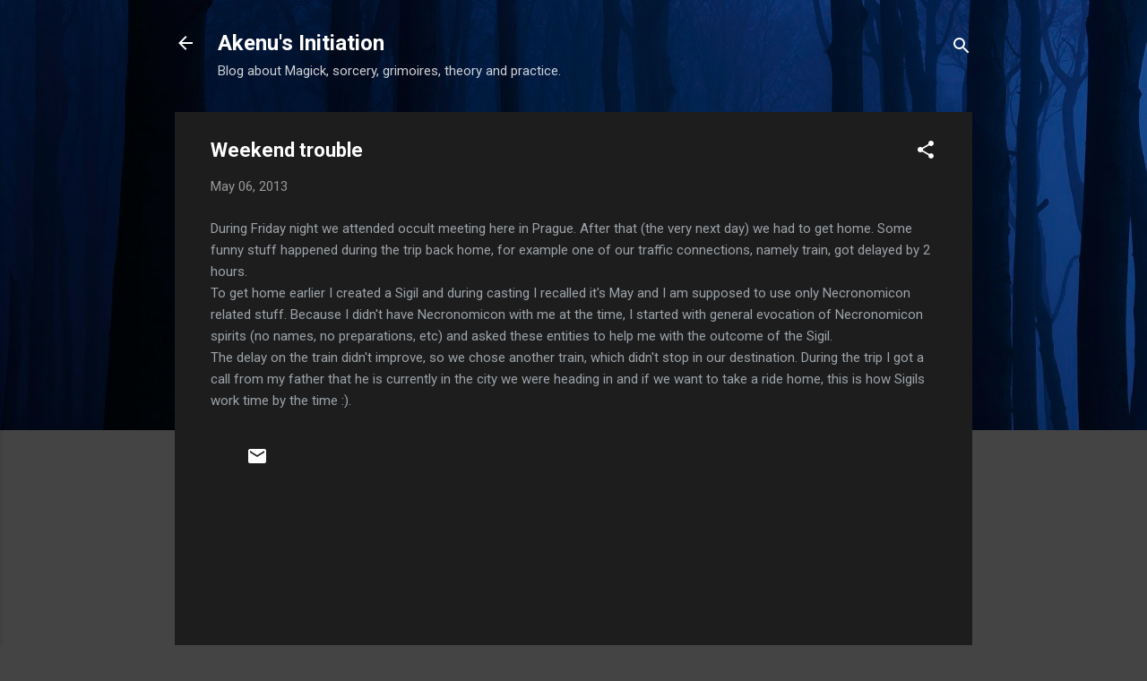

--- FILE ---
content_type: text/html; charset=UTF-8
request_url: http://akenu.blogspot.com/2013/05/weekend-trouble.html
body_size: 26382
content:
<!DOCTYPE html>
<html dir='ltr' lang='en-GB'>
<head>
<meta content='width=device-width, initial-scale=1' name='viewport'/>
<title>Weekend trouble</title>
<meta content='text/html; charset=UTF-8' http-equiv='Content-Type'/>
<!-- Chrome, Firefox OS and Opera -->
<meta content='#444444' name='theme-color'/>
<!-- Windows Phone -->
<meta content='#444444' name='msapplication-navbutton-color'/>
<meta content='blogger' name='generator'/>
<link href='http://akenu.blogspot.com/favicon.ico' rel='icon' type='image/x-icon'/>
<link href='http://akenu.blogspot.com/2013/05/weekend-trouble.html' rel='canonical'/>
<link rel="alternate" type="application/atom+xml" title="Akenu&#39;s Initiation - Atom" href="http://akenu.blogspot.com/feeds/posts/default" />
<link rel="alternate" type="application/rss+xml" title="Akenu&#39;s Initiation - RSS" href="http://akenu.blogspot.com/feeds/posts/default?alt=rss" />
<link rel="service.post" type="application/atom+xml" title="Akenu&#39;s Initiation - Atom" href="https://www.blogger.com/feeds/7970947828164017075/posts/default" />

<link rel="alternate" type="application/atom+xml" title="Akenu&#39;s Initiation - Atom" href="http://akenu.blogspot.com/feeds/2338911569355965706/comments/default" />
<!--Can't find substitution for tag [blog.ieCssRetrofitLinks]-->
<meta content='http://akenu.blogspot.com/2013/05/weekend-trouble.html' property='og:url'/>
<meta content='Weekend trouble' property='og:title'/>
<meta content='During Friday night we attended occult meeting here in Prague. After that (the very next day) we had to get home. Some funny stuff happened ...' property='og:description'/>
<style type='text/css'>@font-face{font-family:'Roboto';font-style:italic;font-weight:300;font-stretch:100%;font-display:swap;src:url(//fonts.gstatic.com/s/roboto/v50/KFOKCnqEu92Fr1Mu53ZEC9_Vu3r1gIhOszmOClHrs6ljXfMMLt_QuAX-k3Yi128m0kN2.woff2)format('woff2');unicode-range:U+0460-052F,U+1C80-1C8A,U+20B4,U+2DE0-2DFF,U+A640-A69F,U+FE2E-FE2F;}@font-face{font-family:'Roboto';font-style:italic;font-weight:300;font-stretch:100%;font-display:swap;src:url(//fonts.gstatic.com/s/roboto/v50/KFOKCnqEu92Fr1Mu53ZEC9_Vu3r1gIhOszmOClHrs6ljXfMMLt_QuAz-k3Yi128m0kN2.woff2)format('woff2');unicode-range:U+0301,U+0400-045F,U+0490-0491,U+04B0-04B1,U+2116;}@font-face{font-family:'Roboto';font-style:italic;font-weight:300;font-stretch:100%;font-display:swap;src:url(//fonts.gstatic.com/s/roboto/v50/KFOKCnqEu92Fr1Mu53ZEC9_Vu3r1gIhOszmOClHrs6ljXfMMLt_QuAT-k3Yi128m0kN2.woff2)format('woff2');unicode-range:U+1F00-1FFF;}@font-face{font-family:'Roboto';font-style:italic;font-weight:300;font-stretch:100%;font-display:swap;src:url(//fonts.gstatic.com/s/roboto/v50/KFOKCnqEu92Fr1Mu53ZEC9_Vu3r1gIhOszmOClHrs6ljXfMMLt_QuAv-k3Yi128m0kN2.woff2)format('woff2');unicode-range:U+0370-0377,U+037A-037F,U+0384-038A,U+038C,U+038E-03A1,U+03A3-03FF;}@font-face{font-family:'Roboto';font-style:italic;font-weight:300;font-stretch:100%;font-display:swap;src:url(//fonts.gstatic.com/s/roboto/v50/KFOKCnqEu92Fr1Mu53ZEC9_Vu3r1gIhOszmOClHrs6ljXfMMLt_QuHT-k3Yi128m0kN2.woff2)format('woff2');unicode-range:U+0302-0303,U+0305,U+0307-0308,U+0310,U+0312,U+0315,U+031A,U+0326-0327,U+032C,U+032F-0330,U+0332-0333,U+0338,U+033A,U+0346,U+034D,U+0391-03A1,U+03A3-03A9,U+03B1-03C9,U+03D1,U+03D5-03D6,U+03F0-03F1,U+03F4-03F5,U+2016-2017,U+2034-2038,U+203C,U+2040,U+2043,U+2047,U+2050,U+2057,U+205F,U+2070-2071,U+2074-208E,U+2090-209C,U+20D0-20DC,U+20E1,U+20E5-20EF,U+2100-2112,U+2114-2115,U+2117-2121,U+2123-214F,U+2190,U+2192,U+2194-21AE,U+21B0-21E5,U+21F1-21F2,U+21F4-2211,U+2213-2214,U+2216-22FF,U+2308-230B,U+2310,U+2319,U+231C-2321,U+2336-237A,U+237C,U+2395,U+239B-23B7,U+23D0,U+23DC-23E1,U+2474-2475,U+25AF,U+25B3,U+25B7,U+25BD,U+25C1,U+25CA,U+25CC,U+25FB,U+266D-266F,U+27C0-27FF,U+2900-2AFF,U+2B0E-2B11,U+2B30-2B4C,U+2BFE,U+3030,U+FF5B,U+FF5D,U+1D400-1D7FF,U+1EE00-1EEFF;}@font-face{font-family:'Roboto';font-style:italic;font-weight:300;font-stretch:100%;font-display:swap;src:url(//fonts.gstatic.com/s/roboto/v50/KFOKCnqEu92Fr1Mu53ZEC9_Vu3r1gIhOszmOClHrs6ljXfMMLt_QuGb-k3Yi128m0kN2.woff2)format('woff2');unicode-range:U+0001-000C,U+000E-001F,U+007F-009F,U+20DD-20E0,U+20E2-20E4,U+2150-218F,U+2190,U+2192,U+2194-2199,U+21AF,U+21E6-21F0,U+21F3,U+2218-2219,U+2299,U+22C4-22C6,U+2300-243F,U+2440-244A,U+2460-24FF,U+25A0-27BF,U+2800-28FF,U+2921-2922,U+2981,U+29BF,U+29EB,U+2B00-2BFF,U+4DC0-4DFF,U+FFF9-FFFB,U+10140-1018E,U+10190-1019C,U+101A0,U+101D0-101FD,U+102E0-102FB,U+10E60-10E7E,U+1D2C0-1D2D3,U+1D2E0-1D37F,U+1F000-1F0FF,U+1F100-1F1AD,U+1F1E6-1F1FF,U+1F30D-1F30F,U+1F315,U+1F31C,U+1F31E,U+1F320-1F32C,U+1F336,U+1F378,U+1F37D,U+1F382,U+1F393-1F39F,U+1F3A7-1F3A8,U+1F3AC-1F3AF,U+1F3C2,U+1F3C4-1F3C6,U+1F3CA-1F3CE,U+1F3D4-1F3E0,U+1F3ED,U+1F3F1-1F3F3,U+1F3F5-1F3F7,U+1F408,U+1F415,U+1F41F,U+1F426,U+1F43F,U+1F441-1F442,U+1F444,U+1F446-1F449,U+1F44C-1F44E,U+1F453,U+1F46A,U+1F47D,U+1F4A3,U+1F4B0,U+1F4B3,U+1F4B9,U+1F4BB,U+1F4BF,U+1F4C8-1F4CB,U+1F4D6,U+1F4DA,U+1F4DF,U+1F4E3-1F4E6,U+1F4EA-1F4ED,U+1F4F7,U+1F4F9-1F4FB,U+1F4FD-1F4FE,U+1F503,U+1F507-1F50B,U+1F50D,U+1F512-1F513,U+1F53E-1F54A,U+1F54F-1F5FA,U+1F610,U+1F650-1F67F,U+1F687,U+1F68D,U+1F691,U+1F694,U+1F698,U+1F6AD,U+1F6B2,U+1F6B9-1F6BA,U+1F6BC,U+1F6C6-1F6CF,U+1F6D3-1F6D7,U+1F6E0-1F6EA,U+1F6F0-1F6F3,U+1F6F7-1F6FC,U+1F700-1F7FF,U+1F800-1F80B,U+1F810-1F847,U+1F850-1F859,U+1F860-1F887,U+1F890-1F8AD,U+1F8B0-1F8BB,U+1F8C0-1F8C1,U+1F900-1F90B,U+1F93B,U+1F946,U+1F984,U+1F996,U+1F9E9,U+1FA00-1FA6F,U+1FA70-1FA7C,U+1FA80-1FA89,U+1FA8F-1FAC6,U+1FACE-1FADC,U+1FADF-1FAE9,U+1FAF0-1FAF8,U+1FB00-1FBFF;}@font-face{font-family:'Roboto';font-style:italic;font-weight:300;font-stretch:100%;font-display:swap;src:url(//fonts.gstatic.com/s/roboto/v50/KFOKCnqEu92Fr1Mu53ZEC9_Vu3r1gIhOszmOClHrs6ljXfMMLt_QuAf-k3Yi128m0kN2.woff2)format('woff2');unicode-range:U+0102-0103,U+0110-0111,U+0128-0129,U+0168-0169,U+01A0-01A1,U+01AF-01B0,U+0300-0301,U+0303-0304,U+0308-0309,U+0323,U+0329,U+1EA0-1EF9,U+20AB;}@font-face{font-family:'Roboto';font-style:italic;font-weight:300;font-stretch:100%;font-display:swap;src:url(//fonts.gstatic.com/s/roboto/v50/KFOKCnqEu92Fr1Mu53ZEC9_Vu3r1gIhOszmOClHrs6ljXfMMLt_QuAb-k3Yi128m0kN2.woff2)format('woff2');unicode-range:U+0100-02BA,U+02BD-02C5,U+02C7-02CC,U+02CE-02D7,U+02DD-02FF,U+0304,U+0308,U+0329,U+1D00-1DBF,U+1E00-1E9F,U+1EF2-1EFF,U+2020,U+20A0-20AB,U+20AD-20C0,U+2113,U+2C60-2C7F,U+A720-A7FF;}@font-face{font-family:'Roboto';font-style:italic;font-weight:300;font-stretch:100%;font-display:swap;src:url(//fonts.gstatic.com/s/roboto/v50/KFOKCnqEu92Fr1Mu53ZEC9_Vu3r1gIhOszmOClHrs6ljXfMMLt_QuAj-k3Yi128m0g.woff2)format('woff2');unicode-range:U+0000-00FF,U+0131,U+0152-0153,U+02BB-02BC,U+02C6,U+02DA,U+02DC,U+0304,U+0308,U+0329,U+2000-206F,U+20AC,U+2122,U+2191,U+2193,U+2212,U+2215,U+FEFF,U+FFFD;}@font-face{font-family:'Roboto';font-style:normal;font-weight:400;font-stretch:100%;font-display:swap;src:url(//fonts.gstatic.com/s/roboto/v50/KFO7CnqEu92Fr1ME7kSn66aGLdTylUAMa3GUBHMdazTgWw.woff2)format('woff2');unicode-range:U+0460-052F,U+1C80-1C8A,U+20B4,U+2DE0-2DFF,U+A640-A69F,U+FE2E-FE2F;}@font-face{font-family:'Roboto';font-style:normal;font-weight:400;font-stretch:100%;font-display:swap;src:url(//fonts.gstatic.com/s/roboto/v50/KFO7CnqEu92Fr1ME7kSn66aGLdTylUAMa3iUBHMdazTgWw.woff2)format('woff2');unicode-range:U+0301,U+0400-045F,U+0490-0491,U+04B0-04B1,U+2116;}@font-face{font-family:'Roboto';font-style:normal;font-weight:400;font-stretch:100%;font-display:swap;src:url(//fonts.gstatic.com/s/roboto/v50/KFO7CnqEu92Fr1ME7kSn66aGLdTylUAMa3CUBHMdazTgWw.woff2)format('woff2');unicode-range:U+1F00-1FFF;}@font-face{font-family:'Roboto';font-style:normal;font-weight:400;font-stretch:100%;font-display:swap;src:url(//fonts.gstatic.com/s/roboto/v50/KFO7CnqEu92Fr1ME7kSn66aGLdTylUAMa3-UBHMdazTgWw.woff2)format('woff2');unicode-range:U+0370-0377,U+037A-037F,U+0384-038A,U+038C,U+038E-03A1,U+03A3-03FF;}@font-face{font-family:'Roboto';font-style:normal;font-weight:400;font-stretch:100%;font-display:swap;src:url(//fonts.gstatic.com/s/roboto/v50/KFO7CnqEu92Fr1ME7kSn66aGLdTylUAMawCUBHMdazTgWw.woff2)format('woff2');unicode-range:U+0302-0303,U+0305,U+0307-0308,U+0310,U+0312,U+0315,U+031A,U+0326-0327,U+032C,U+032F-0330,U+0332-0333,U+0338,U+033A,U+0346,U+034D,U+0391-03A1,U+03A3-03A9,U+03B1-03C9,U+03D1,U+03D5-03D6,U+03F0-03F1,U+03F4-03F5,U+2016-2017,U+2034-2038,U+203C,U+2040,U+2043,U+2047,U+2050,U+2057,U+205F,U+2070-2071,U+2074-208E,U+2090-209C,U+20D0-20DC,U+20E1,U+20E5-20EF,U+2100-2112,U+2114-2115,U+2117-2121,U+2123-214F,U+2190,U+2192,U+2194-21AE,U+21B0-21E5,U+21F1-21F2,U+21F4-2211,U+2213-2214,U+2216-22FF,U+2308-230B,U+2310,U+2319,U+231C-2321,U+2336-237A,U+237C,U+2395,U+239B-23B7,U+23D0,U+23DC-23E1,U+2474-2475,U+25AF,U+25B3,U+25B7,U+25BD,U+25C1,U+25CA,U+25CC,U+25FB,U+266D-266F,U+27C0-27FF,U+2900-2AFF,U+2B0E-2B11,U+2B30-2B4C,U+2BFE,U+3030,U+FF5B,U+FF5D,U+1D400-1D7FF,U+1EE00-1EEFF;}@font-face{font-family:'Roboto';font-style:normal;font-weight:400;font-stretch:100%;font-display:swap;src:url(//fonts.gstatic.com/s/roboto/v50/KFO7CnqEu92Fr1ME7kSn66aGLdTylUAMaxKUBHMdazTgWw.woff2)format('woff2');unicode-range:U+0001-000C,U+000E-001F,U+007F-009F,U+20DD-20E0,U+20E2-20E4,U+2150-218F,U+2190,U+2192,U+2194-2199,U+21AF,U+21E6-21F0,U+21F3,U+2218-2219,U+2299,U+22C4-22C6,U+2300-243F,U+2440-244A,U+2460-24FF,U+25A0-27BF,U+2800-28FF,U+2921-2922,U+2981,U+29BF,U+29EB,U+2B00-2BFF,U+4DC0-4DFF,U+FFF9-FFFB,U+10140-1018E,U+10190-1019C,U+101A0,U+101D0-101FD,U+102E0-102FB,U+10E60-10E7E,U+1D2C0-1D2D3,U+1D2E0-1D37F,U+1F000-1F0FF,U+1F100-1F1AD,U+1F1E6-1F1FF,U+1F30D-1F30F,U+1F315,U+1F31C,U+1F31E,U+1F320-1F32C,U+1F336,U+1F378,U+1F37D,U+1F382,U+1F393-1F39F,U+1F3A7-1F3A8,U+1F3AC-1F3AF,U+1F3C2,U+1F3C4-1F3C6,U+1F3CA-1F3CE,U+1F3D4-1F3E0,U+1F3ED,U+1F3F1-1F3F3,U+1F3F5-1F3F7,U+1F408,U+1F415,U+1F41F,U+1F426,U+1F43F,U+1F441-1F442,U+1F444,U+1F446-1F449,U+1F44C-1F44E,U+1F453,U+1F46A,U+1F47D,U+1F4A3,U+1F4B0,U+1F4B3,U+1F4B9,U+1F4BB,U+1F4BF,U+1F4C8-1F4CB,U+1F4D6,U+1F4DA,U+1F4DF,U+1F4E3-1F4E6,U+1F4EA-1F4ED,U+1F4F7,U+1F4F9-1F4FB,U+1F4FD-1F4FE,U+1F503,U+1F507-1F50B,U+1F50D,U+1F512-1F513,U+1F53E-1F54A,U+1F54F-1F5FA,U+1F610,U+1F650-1F67F,U+1F687,U+1F68D,U+1F691,U+1F694,U+1F698,U+1F6AD,U+1F6B2,U+1F6B9-1F6BA,U+1F6BC,U+1F6C6-1F6CF,U+1F6D3-1F6D7,U+1F6E0-1F6EA,U+1F6F0-1F6F3,U+1F6F7-1F6FC,U+1F700-1F7FF,U+1F800-1F80B,U+1F810-1F847,U+1F850-1F859,U+1F860-1F887,U+1F890-1F8AD,U+1F8B0-1F8BB,U+1F8C0-1F8C1,U+1F900-1F90B,U+1F93B,U+1F946,U+1F984,U+1F996,U+1F9E9,U+1FA00-1FA6F,U+1FA70-1FA7C,U+1FA80-1FA89,U+1FA8F-1FAC6,U+1FACE-1FADC,U+1FADF-1FAE9,U+1FAF0-1FAF8,U+1FB00-1FBFF;}@font-face{font-family:'Roboto';font-style:normal;font-weight:400;font-stretch:100%;font-display:swap;src:url(//fonts.gstatic.com/s/roboto/v50/KFO7CnqEu92Fr1ME7kSn66aGLdTylUAMa3OUBHMdazTgWw.woff2)format('woff2');unicode-range:U+0102-0103,U+0110-0111,U+0128-0129,U+0168-0169,U+01A0-01A1,U+01AF-01B0,U+0300-0301,U+0303-0304,U+0308-0309,U+0323,U+0329,U+1EA0-1EF9,U+20AB;}@font-face{font-family:'Roboto';font-style:normal;font-weight:400;font-stretch:100%;font-display:swap;src:url(//fonts.gstatic.com/s/roboto/v50/KFO7CnqEu92Fr1ME7kSn66aGLdTylUAMa3KUBHMdazTgWw.woff2)format('woff2');unicode-range:U+0100-02BA,U+02BD-02C5,U+02C7-02CC,U+02CE-02D7,U+02DD-02FF,U+0304,U+0308,U+0329,U+1D00-1DBF,U+1E00-1E9F,U+1EF2-1EFF,U+2020,U+20A0-20AB,U+20AD-20C0,U+2113,U+2C60-2C7F,U+A720-A7FF;}@font-face{font-family:'Roboto';font-style:normal;font-weight:400;font-stretch:100%;font-display:swap;src:url(//fonts.gstatic.com/s/roboto/v50/KFO7CnqEu92Fr1ME7kSn66aGLdTylUAMa3yUBHMdazQ.woff2)format('woff2');unicode-range:U+0000-00FF,U+0131,U+0152-0153,U+02BB-02BC,U+02C6,U+02DA,U+02DC,U+0304,U+0308,U+0329,U+2000-206F,U+20AC,U+2122,U+2191,U+2193,U+2212,U+2215,U+FEFF,U+FFFD;}@font-face{font-family:'Roboto';font-style:normal;font-weight:700;font-stretch:100%;font-display:swap;src:url(//fonts.gstatic.com/s/roboto/v50/KFO7CnqEu92Fr1ME7kSn66aGLdTylUAMa3GUBHMdazTgWw.woff2)format('woff2');unicode-range:U+0460-052F,U+1C80-1C8A,U+20B4,U+2DE0-2DFF,U+A640-A69F,U+FE2E-FE2F;}@font-face{font-family:'Roboto';font-style:normal;font-weight:700;font-stretch:100%;font-display:swap;src:url(//fonts.gstatic.com/s/roboto/v50/KFO7CnqEu92Fr1ME7kSn66aGLdTylUAMa3iUBHMdazTgWw.woff2)format('woff2');unicode-range:U+0301,U+0400-045F,U+0490-0491,U+04B0-04B1,U+2116;}@font-face{font-family:'Roboto';font-style:normal;font-weight:700;font-stretch:100%;font-display:swap;src:url(//fonts.gstatic.com/s/roboto/v50/KFO7CnqEu92Fr1ME7kSn66aGLdTylUAMa3CUBHMdazTgWw.woff2)format('woff2');unicode-range:U+1F00-1FFF;}@font-face{font-family:'Roboto';font-style:normal;font-weight:700;font-stretch:100%;font-display:swap;src:url(//fonts.gstatic.com/s/roboto/v50/KFO7CnqEu92Fr1ME7kSn66aGLdTylUAMa3-UBHMdazTgWw.woff2)format('woff2');unicode-range:U+0370-0377,U+037A-037F,U+0384-038A,U+038C,U+038E-03A1,U+03A3-03FF;}@font-face{font-family:'Roboto';font-style:normal;font-weight:700;font-stretch:100%;font-display:swap;src:url(//fonts.gstatic.com/s/roboto/v50/KFO7CnqEu92Fr1ME7kSn66aGLdTylUAMawCUBHMdazTgWw.woff2)format('woff2');unicode-range:U+0302-0303,U+0305,U+0307-0308,U+0310,U+0312,U+0315,U+031A,U+0326-0327,U+032C,U+032F-0330,U+0332-0333,U+0338,U+033A,U+0346,U+034D,U+0391-03A1,U+03A3-03A9,U+03B1-03C9,U+03D1,U+03D5-03D6,U+03F0-03F1,U+03F4-03F5,U+2016-2017,U+2034-2038,U+203C,U+2040,U+2043,U+2047,U+2050,U+2057,U+205F,U+2070-2071,U+2074-208E,U+2090-209C,U+20D0-20DC,U+20E1,U+20E5-20EF,U+2100-2112,U+2114-2115,U+2117-2121,U+2123-214F,U+2190,U+2192,U+2194-21AE,U+21B0-21E5,U+21F1-21F2,U+21F4-2211,U+2213-2214,U+2216-22FF,U+2308-230B,U+2310,U+2319,U+231C-2321,U+2336-237A,U+237C,U+2395,U+239B-23B7,U+23D0,U+23DC-23E1,U+2474-2475,U+25AF,U+25B3,U+25B7,U+25BD,U+25C1,U+25CA,U+25CC,U+25FB,U+266D-266F,U+27C0-27FF,U+2900-2AFF,U+2B0E-2B11,U+2B30-2B4C,U+2BFE,U+3030,U+FF5B,U+FF5D,U+1D400-1D7FF,U+1EE00-1EEFF;}@font-face{font-family:'Roboto';font-style:normal;font-weight:700;font-stretch:100%;font-display:swap;src:url(//fonts.gstatic.com/s/roboto/v50/KFO7CnqEu92Fr1ME7kSn66aGLdTylUAMaxKUBHMdazTgWw.woff2)format('woff2');unicode-range:U+0001-000C,U+000E-001F,U+007F-009F,U+20DD-20E0,U+20E2-20E4,U+2150-218F,U+2190,U+2192,U+2194-2199,U+21AF,U+21E6-21F0,U+21F3,U+2218-2219,U+2299,U+22C4-22C6,U+2300-243F,U+2440-244A,U+2460-24FF,U+25A0-27BF,U+2800-28FF,U+2921-2922,U+2981,U+29BF,U+29EB,U+2B00-2BFF,U+4DC0-4DFF,U+FFF9-FFFB,U+10140-1018E,U+10190-1019C,U+101A0,U+101D0-101FD,U+102E0-102FB,U+10E60-10E7E,U+1D2C0-1D2D3,U+1D2E0-1D37F,U+1F000-1F0FF,U+1F100-1F1AD,U+1F1E6-1F1FF,U+1F30D-1F30F,U+1F315,U+1F31C,U+1F31E,U+1F320-1F32C,U+1F336,U+1F378,U+1F37D,U+1F382,U+1F393-1F39F,U+1F3A7-1F3A8,U+1F3AC-1F3AF,U+1F3C2,U+1F3C4-1F3C6,U+1F3CA-1F3CE,U+1F3D4-1F3E0,U+1F3ED,U+1F3F1-1F3F3,U+1F3F5-1F3F7,U+1F408,U+1F415,U+1F41F,U+1F426,U+1F43F,U+1F441-1F442,U+1F444,U+1F446-1F449,U+1F44C-1F44E,U+1F453,U+1F46A,U+1F47D,U+1F4A3,U+1F4B0,U+1F4B3,U+1F4B9,U+1F4BB,U+1F4BF,U+1F4C8-1F4CB,U+1F4D6,U+1F4DA,U+1F4DF,U+1F4E3-1F4E6,U+1F4EA-1F4ED,U+1F4F7,U+1F4F9-1F4FB,U+1F4FD-1F4FE,U+1F503,U+1F507-1F50B,U+1F50D,U+1F512-1F513,U+1F53E-1F54A,U+1F54F-1F5FA,U+1F610,U+1F650-1F67F,U+1F687,U+1F68D,U+1F691,U+1F694,U+1F698,U+1F6AD,U+1F6B2,U+1F6B9-1F6BA,U+1F6BC,U+1F6C6-1F6CF,U+1F6D3-1F6D7,U+1F6E0-1F6EA,U+1F6F0-1F6F3,U+1F6F7-1F6FC,U+1F700-1F7FF,U+1F800-1F80B,U+1F810-1F847,U+1F850-1F859,U+1F860-1F887,U+1F890-1F8AD,U+1F8B0-1F8BB,U+1F8C0-1F8C1,U+1F900-1F90B,U+1F93B,U+1F946,U+1F984,U+1F996,U+1F9E9,U+1FA00-1FA6F,U+1FA70-1FA7C,U+1FA80-1FA89,U+1FA8F-1FAC6,U+1FACE-1FADC,U+1FADF-1FAE9,U+1FAF0-1FAF8,U+1FB00-1FBFF;}@font-face{font-family:'Roboto';font-style:normal;font-weight:700;font-stretch:100%;font-display:swap;src:url(//fonts.gstatic.com/s/roboto/v50/KFO7CnqEu92Fr1ME7kSn66aGLdTylUAMa3OUBHMdazTgWw.woff2)format('woff2');unicode-range:U+0102-0103,U+0110-0111,U+0128-0129,U+0168-0169,U+01A0-01A1,U+01AF-01B0,U+0300-0301,U+0303-0304,U+0308-0309,U+0323,U+0329,U+1EA0-1EF9,U+20AB;}@font-face{font-family:'Roboto';font-style:normal;font-weight:700;font-stretch:100%;font-display:swap;src:url(//fonts.gstatic.com/s/roboto/v50/KFO7CnqEu92Fr1ME7kSn66aGLdTylUAMa3KUBHMdazTgWw.woff2)format('woff2');unicode-range:U+0100-02BA,U+02BD-02C5,U+02C7-02CC,U+02CE-02D7,U+02DD-02FF,U+0304,U+0308,U+0329,U+1D00-1DBF,U+1E00-1E9F,U+1EF2-1EFF,U+2020,U+20A0-20AB,U+20AD-20C0,U+2113,U+2C60-2C7F,U+A720-A7FF;}@font-face{font-family:'Roboto';font-style:normal;font-weight:700;font-stretch:100%;font-display:swap;src:url(//fonts.gstatic.com/s/roboto/v50/KFO7CnqEu92Fr1ME7kSn66aGLdTylUAMa3yUBHMdazQ.woff2)format('woff2');unicode-range:U+0000-00FF,U+0131,U+0152-0153,U+02BB-02BC,U+02C6,U+02DA,U+02DC,U+0304,U+0308,U+0329,U+2000-206F,U+20AC,U+2122,U+2191,U+2193,U+2212,U+2215,U+FEFF,U+FFFD;}</style>
<style id='page-skin-1' type='text/css'><!--
/*! normalize.css v3.0.1 | MIT License | git.io/normalize */html{font-family:sans-serif;-ms-text-size-adjust:100%;-webkit-text-size-adjust:100%}body{margin:0}article,aside,details,figcaption,figure,footer,header,hgroup,main,nav,section,summary{display:block}audio,canvas,progress,video{display:inline-block;vertical-align:baseline}audio:not([controls]){display:none;height:0}[hidden],template{display:none}a{background:transparent}a:active,a:hover{outline:0}abbr[title]{border-bottom:1px dotted}b,strong{font-weight:bold}dfn{font-style:italic}h1{font-size:2em;margin:.67em 0}mark{background:#ff0;color:#000}small{font-size:80%}sub,sup{font-size:75%;line-height:0;position:relative;vertical-align:baseline}sup{top:-0.5em}sub{bottom:-0.25em}img{border:0}svg:not(:root){overflow:hidden}figure{margin:1em 40px}hr{-moz-box-sizing:content-box;box-sizing:content-box;height:0}pre{overflow:auto}code,kbd,pre,samp{font-family:monospace,monospace;font-size:1em}button,input,optgroup,select,textarea{color:inherit;font:inherit;margin:0}button{overflow:visible}button,select{text-transform:none}button,html input[type="button"],input[type="reset"],input[type="submit"]{-webkit-appearance:button;cursor:pointer}button[disabled],html input[disabled]{cursor:default}button::-moz-focus-inner,input::-moz-focus-inner{border:0;padding:0}input{line-height:normal}input[type="checkbox"],input[type="radio"]{box-sizing:border-box;padding:0}input[type="number"]::-webkit-inner-spin-button,input[type="number"]::-webkit-outer-spin-button{height:auto}input[type="search"]{-webkit-appearance:textfield;-moz-box-sizing:content-box;-webkit-box-sizing:content-box;box-sizing:content-box}input[type="search"]::-webkit-search-cancel-button,input[type="search"]::-webkit-search-decoration{-webkit-appearance:none}fieldset{border:1px solid #c0c0c0;margin:0 2px;padding:.35em .625em .75em}legend{border:0;padding:0}textarea{overflow:auto}optgroup{font-weight:bold}table{border-collapse:collapse;border-spacing:0}td,th{padding:0}
/*!************************************************
* Blogger Template Style
* Name: Contempo
**************************************************/
body{
overflow-wrap:break-word;
word-break:break-word;
word-wrap:break-word
}
.hidden{
display:none
}
.invisible{
visibility:hidden
}
.container::after,.float-container::after{
clear:both;
content:"";
display:table
}
.clearboth{
clear:both
}
#comments .comment .comment-actions,.subscribe-popup .FollowByEmail .follow-by-email-submit,.widget.Profile .profile-link,.widget.Profile .profile-link.visit-profile{
background:0 0;
border:0;
box-shadow:none;
color:#2196f3;
cursor:pointer;
font-size:14px;
font-weight:700;
outline:0;
text-decoration:none;
text-transform:uppercase;
width:auto
}
.dim-overlay{
background-color:rgba(0,0,0,.54);
height:100vh;
left:0;
position:fixed;
top:0;
width:100%
}
#sharing-dim-overlay{
background-color:transparent
}
input::-ms-clear{
display:none
}
.blogger-logo,.svg-icon-24.blogger-logo{
fill:#ff9800;
opacity:1
}
.loading-spinner-large{
-webkit-animation:mspin-rotate 1.568s infinite linear;
animation:mspin-rotate 1.568s infinite linear;
height:48px;
overflow:hidden;
position:absolute;
width:48px;
z-index:200
}
.loading-spinner-large>div{
-webkit-animation:mspin-revrot 5332ms infinite steps(4);
animation:mspin-revrot 5332ms infinite steps(4)
}
.loading-spinner-large>div>div{
-webkit-animation:mspin-singlecolor-large-film 1333ms infinite steps(81);
animation:mspin-singlecolor-large-film 1333ms infinite steps(81);
background-size:100%;
height:48px;
width:3888px
}
.mspin-black-large>div>div,.mspin-grey_54-large>div>div{
background-image:url(https://www.blogblog.com/indie/mspin_black_large.svg)
}
.mspin-white-large>div>div{
background-image:url(https://www.blogblog.com/indie/mspin_white_large.svg)
}
.mspin-grey_54-large{
opacity:.54
}
@-webkit-keyframes mspin-singlecolor-large-film{
from{
-webkit-transform:translateX(0);
transform:translateX(0)
}
to{
-webkit-transform:translateX(-3888px);
transform:translateX(-3888px)
}
}
@keyframes mspin-singlecolor-large-film{
from{
-webkit-transform:translateX(0);
transform:translateX(0)
}
to{
-webkit-transform:translateX(-3888px);
transform:translateX(-3888px)
}
}
@-webkit-keyframes mspin-rotate{
from{
-webkit-transform:rotate(0);
transform:rotate(0)
}
to{
-webkit-transform:rotate(360deg);
transform:rotate(360deg)
}
}
@keyframes mspin-rotate{
from{
-webkit-transform:rotate(0);
transform:rotate(0)
}
to{
-webkit-transform:rotate(360deg);
transform:rotate(360deg)
}
}
@-webkit-keyframes mspin-revrot{
from{
-webkit-transform:rotate(0);
transform:rotate(0)
}
to{
-webkit-transform:rotate(-360deg);
transform:rotate(-360deg)
}
}
@keyframes mspin-revrot{
from{
-webkit-transform:rotate(0);
transform:rotate(0)
}
to{
-webkit-transform:rotate(-360deg);
transform:rotate(-360deg)
}
}
.skip-navigation{
background-color:#fff;
box-sizing:border-box;
color:#000;
display:block;
height:0;
left:0;
line-height:50px;
overflow:hidden;
padding-top:0;
position:fixed;
text-align:center;
top:0;
-webkit-transition:box-shadow .3s,height .3s,padding-top .3s;
transition:box-shadow .3s,height .3s,padding-top .3s;
width:100%;
z-index:900
}
.skip-navigation:focus{
box-shadow:0 4px 5px 0 rgba(0,0,0,.14),0 1px 10px 0 rgba(0,0,0,.12),0 2px 4px -1px rgba(0,0,0,.2);
height:50px
}
#main{
outline:0
}
.main-heading{
position:absolute;
clip:rect(1px,1px,1px,1px);
padding:0;
border:0;
height:1px;
width:1px;
overflow:hidden
}
.Attribution{
margin-top:1em;
text-align:center
}
.Attribution .blogger img,.Attribution .blogger svg{
vertical-align:bottom
}
.Attribution .blogger img{
margin-right:.5em
}
.Attribution div{
line-height:24px;
margin-top:.5em
}
.Attribution .copyright,.Attribution .image-attribution{
font-size:.7em;
margin-top:1.5em
}
.BLOG_mobile_video_class{
display:none
}
.bg-photo{
background-attachment:scroll!important
}
body .CSS_LIGHTBOX{
z-index:900
}
.extendable .show-less,.extendable .show-more{
border-color:#2196f3;
color:#2196f3;
margin-top:8px
}
.extendable .show-less.hidden,.extendable .show-more.hidden{
display:none
}
.inline-ad{
display:none;
max-width:100%;
overflow:hidden
}
.adsbygoogle{
display:block
}
#cookieChoiceInfo{
bottom:0;
top:auto
}
iframe.b-hbp-video{
border:0
}
.post-body img{
max-width:100%
}
.post-body iframe{
max-width:100%
}
.post-body a[imageanchor="1"]{
display:inline-block
}
.byline{
margin-right:1em
}
.byline:last-child{
margin-right:0
}
.link-copied-dialog{
max-width:520px;
outline:0
}
.link-copied-dialog .modal-dialog-buttons{
margin-top:8px
}
.link-copied-dialog .goog-buttonset-default{
background:0 0;
border:0
}
.link-copied-dialog .goog-buttonset-default:focus{
outline:0
}
.paging-control-container{
margin-bottom:16px
}
.paging-control-container .paging-control{
display:inline-block
}
.paging-control-container .comment-range-text::after,.paging-control-container .paging-control{
color:#2196f3
}
.paging-control-container .comment-range-text,.paging-control-container .paging-control{
margin-right:8px
}
.paging-control-container .comment-range-text::after,.paging-control-container .paging-control::after{
content:"\b7";
cursor:default;
padding-left:8px;
pointer-events:none
}
.paging-control-container .comment-range-text:last-child::after,.paging-control-container .paging-control:last-child::after{
content:none
}
.byline.reactions iframe{
height:20px
}
.b-notification{
color:#000;
background-color:#fff;
border-bottom:solid 1px #000;
box-sizing:border-box;
padding:16px 32px;
text-align:center
}
.b-notification.visible{
-webkit-transition:margin-top .3s cubic-bezier(.4,0,.2,1);
transition:margin-top .3s cubic-bezier(.4,0,.2,1)
}
.b-notification.invisible{
position:absolute
}
.b-notification-close{
position:absolute;
right:8px;
top:8px
}
.no-posts-message{
line-height:40px;
text-align:center
}
@media screen and (max-width:800px){
body.item-view .post-body a[imageanchor="1"][style*="float: left;"],body.item-view .post-body a[imageanchor="1"][style*="float: right;"]{
float:none!important;
clear:none!important
}
body.item-view .post-body a[imageanchor="1"] img{
display:block;
height:auto;
margin:0 auto
}
body.item-view .post-body>.separator:first-child>a[imageanchor="1"]:first-child{
margin-top:20px
}
.post-body a[imageanchor]{
display:block
}
body.item-view .post-body a[imageanchor="1"]{
margin-left:0!important;
margin-right:0!important
}
body.item-view .post-body a[imageanchor="1"]+a[imageanchor="1"]{
margin-top:16px
}
}
.item-control{
display:none
}
#comments{
border-top:1px dashed rgba(0,0,0,.54);
margin-top:20px;
padding:20px
}
#comments .comment-thread ol{
margin:0;
padding-left:0;
padding-left:0
}
#comments .comment .comment-replybox-single,#comments .comment-thread .comment-replies{
margin-left:60px
}
#comments .comment-thread .thread-count{
display:none
}
#comments .comment{
list-style-type:none;
padding:0 0 30px;
position:relative
}
#comments .comment .comment{
padding-bottom:8px
}
.comment .avatar-image-container{
position:absolute
}
.comment .avatar-image-container img{
border-radius:50%
}
.avatar-image-container svg,.comment .avatar-image-container .avatar-icon{
border-radius:50%;
border:solid 1px #ffffff;
box-sizing:border-box;
fill:#ffffff;
height:35px;
margin:0;
padding:7px;
width:35px
}
.comment .comment-block{
margin-top:10px;
margin-left:60px;
padding-bottom:0
}
#comments .comment-author-header-wrapper{
margin-left:40px
}
#comments .comment .thread-expanded .comment-block{
padding-bottom:20px
}
#comments .comment .comment-header .user,#comments .comment .comment-header .user a{
color:#ffffff;
font-style:normal;
font-weight:700
}
#comments .comment .comment-actions{
bottom:0;
margin-bottom:15px;
position:absolute
}
#comments .comment .comment-actions>*{
margin-right:8px
}
#comments .comment .comment-header .datetime{
bottom:0;
color:rgba(255,255,255,.54);
display:inline-block;
font-size:13px;
font-style:italic;
margin-left:8px
}
#comments .comment .comment-footer .comment-timestamp a,#comments .comment .comment-header .datetime a{
color:rgba(255,255,255,.54)
}
#comments .comment .comment-content,.comment .comment-body{
margin-top:12px;
word-break:break-word
}
.comment-body{
margin-bottom:12px
}
#comments.embed[data-num-comments="0"]{
border:0;
margin-top:0;
padding-top:0
}
#comments.embed[data-num-comments="0"] #comment-post-message,#comments.embed[data-num-comments="0"] div.comment-form>p,#comments.embed[data-num-comments="0"] p.comment-footer{
display:none
}
#comment-editor-src{
display:none
}
.comments .comments-content .loadmore.loaded{
max-height:0;
opacity:0;
overflow:hidden
}
.extendable .remaining-items{
height:0;
overflow:hidden;
-webkit-transition:height .3s cubic-bezier(.4,0,.2,1);
transition:height .3s cubic-bezier(.4,0,.2,1)
}
.extendable .remaining-items.expanded{
height:auto
}
.svg-icon-24,.svg-icon-24-button{
cursor:pointer;
height:24px;
width:24px;
min-width:24px
}
.touch-icon{
margin:-12px;
padding:12px
}
.touch-icon:active,.touch-icon:focus{
background-color:rgba(153,153,153,.4);
border-radius:50%
}
svg:not(:root).touch-icon{
overflow:visible
}
html[dir=rtl] .rtl-reversible-icon{
-webkit-transform:scaleX(-1);
-ms-transform:scaleX(-1);
transform:scaleX(-1)
}
.svg-icon-24-button,.touch-icon-button{
background:0 0;
border:0;
margin:0;
outline:0;
padding:0
}
.touch-icon-button .touch-icon:active,.touch-icon-button .touch-icon:focus{
background-color:transparent
}
.touch-icon-button:active .touch-icon,.touch-icon-button:focus .touch-icon{
background-color:rgba(153,153,153,.4);
border-radius:50%
}
.Profile .default-avatar-wrapper .avatar-icon{
border-radius:50%;
border:solid 1px #ffffff;
box-sizing:border-box;
fill:#ffffff;
margin:0
}
.Profile .individual .default-avatar-wrapper .avatar-icon{
padding:25px
}
.Profile .individual .avatar-icon,.Profile .individual .profile-img{
height:120px;
width:120px
}
.Profile .team .default-avatar-wrapper .avatar-icon{
padding:8px
}
.Profile .team .avatar-icon,.Profile .team .default-avatar-wrapper,.Profile .team .profile-img{
height:40px;
width:40px
}
.snippet-container{
margin:0;
position:relative;
overflow:hidden
}
.snippet-fade{
bottom:0;
box-sizing:border-box;
position:absolute;
width:96px
}
.snippet-fade{
right:0
}
.snippet-fade:after{
content:"\2026"
}
.snippet-fade:after{
float:right
}
.post-bottom{
-webkit-box-align:center;
-webkit-align-items:center;
-ms-flex-align:center;
align-items:center;
display:-webkit-box;
display:-webkit-flex;
display:-ms-flexbox;
display:flex;
-webkit-flex-wrap:wrap;
-ms-flex-wrap:wrap;
flex-wrap:wrap
}
.post-footer{
-webkit-box-flex:1;
-webkit-flex:1 1 auto;
-ms-flex:1 1 auto;
flex:1 1 auto;
-webkit-flex-wrap:wrap;
-ms-flex-wrap:wrap;
flex-wrap:wrap;
-webkit-box-ordinal-group:2;
-webkit-order:1;
-ms-flex-order:1;
order:1
}
.post-footer>*{
-webkit-box-flex:0;
-webkit-flex:0 1 auto;
-ms-flex:0 1 auto;
flex:0 1 auto
}
.post-footer .byline:last-child{
margin-right:1em
}
.jump-link{
-webkit-box-flex:0;
-webkit-flex:0 0 auto;
-ms-flex:0 0 auto;
flex:0 0 auto;
-webkit-box-ordinal-group:3;
-webkit-order:2;
-ms-flex-order:2;
order:2
}
.centered-top-container.sticky{
left:0;
position:fixed;
right:0;
top:0;
width:auto;
z-index:50;
-webkit-transition-property:opacity,-webkit-transform;
transition-property:opacity,-webkit-transform;
transition-property:transform,opacity;
transition-property:transform,opacity,-webkit-transform;
-webkit-transition-duration:.2s;
transition-duration:.2s;
-webkit-transition-timing-function:cubic-bezier(.4,0,.2,1);
transition-timing-function:cubic-bezier(.4,0,.2,1)
}
.centered-top-placeholder{
display:none
}
.collapsed-header .centered-top-placeholder{
display:block
}
.centered-top-container .Header .replaced h1,.centered-top-placeholder .Header .replaced h1{
display:none
}
.centered-top-container.sticky .Header .replaced h1{
display:block
}
.centered-top-container.sticky .Header .header-widget{
background:0 0
}
.centered-top-container.sticky .Header .header-image-wrapper{
display:none
}
.centered-top-container img,.centered-top-placeholder img{
max-width:100%
}
.collapsible{
-webkit-transition:height .3s cubic-bezier(.4,0,.2,1);
transition:height .3s cubic-bezier(.4,0,.2,1)
}
.collapsible,.collapsible>summary{
display:block;
overflow:hidden
}
.collapsible>:not(summary){
display:none
}
.collapsible[open]>:not(summary){
display:block
}
.collapsible:focus,.collapsible>summary:focus{
outline:0
}
.collapsible>summary{
cursor:pointer;
display:block;
padding:0
}
.collapsible:focus>summary,.collapsible>summary:focus{
background-color:transparent
}
.collapsible>summary::-webkit-details-marker{
display:none
}
.collapsible-title{
-webkit-box-align:center;
-webkit-align-items:center;
-ms-flex-align:center;
align-items:center;
display:-webkit-box;
display:-webkit-flex;
display:-ms-flexbox;
display:flex
}
.collapsible-title .title{
-webkit-box-flex:1;
-webkit-flex:1 1 auto;
-ms-flex:1 1 auto;
flex:1 1 auto;
-webkit-box-ordinal-group:1;
-webkit-order:0;
-ms-flex-order:0;
order:0;
overflow:hidden;
text-overflow:ellipsis;
white-space:nowrap
}
.collapsible-title .chevron-down,.collapsible[open] .collapsible-title .chevron-up{
display:block
}
.collapsible-title .chevron-up,.collapsible[open] .collapsible-title .chevron-down{
display:none
}
.flat-button{
cursor:pointer;
display:inline-block;
font-weight:700;
text-transform:uppercase;
border-radius:2px;
padding:8px;
margin:-8px
}
.flat-icon-button{
background:0 0;
border:0;
margin:0;
outline:0;
padding:0;
margin:-12px;
padding:12px;
cursor:pointer;
box-sizing:content-box;
display:inline-block;
line-height:0
}
.flat-icon-button,.flat-icon-button .splash-wrapper{
border-radius:50%
}
.flat-icon-button .splash.animate{
-webkit-animation-duration:.3s;
animation-duration:.3s
}
.overflowable-container{
max-height:46px;
overflow:hidden;
position:relative
}
.overflow-button{
cursor:pointer
}
#overflowable-dim-overlay{
background:0 0
}
.overflow-popup{
box-shadow:0 2px 2px 0 rgba(0,0,0,.14),0 3px 1px -2px rgba(0,0,0,.2),0 1px 5px 0 rgba(0,0,0,.12);
background-color:#1d1d1d;
left:0;
max-width:calc(100% - 32px);
position:absolute;
top:0;
visibility:hidden;
z-index:101
}
.overflow-popup ul{
list-style:none
}
.overflow-popup .tabs li,.overflow-popup li{
display:block;
height:auto
}
.overflow-popup .tabs li{
padding-left:0;
padding-right:0
}
.overflow-button.hidden,.overflow-popup .tabs li.hidden,.overflow-popup li.hidden{
display:none
}
.pill-button{
background:0 0;
border:1px solid;
border-radius:12px;
cursor:pointer;
display:inline-block;
padding:4px 16px;
text-transform:uppercase
}
.ripple{
position:relative
}
.ripple>*{
z-index:1
}
.splash-wrapper{
bottom:0;
left:0;
overflow:hidden;
pointer-events:none;
position:absolute;
right:0;
top:0;
z-index:0
}
.splash{
background:#ccc;
border-radius:100%;
display:block;
opacity:.6;
position:absolute;
-webkit-transform:scale(0);
-ms-transform:scale(0);
transform:scale(0)
}
.splash.animate{
-webkit-animation:ripple-effect .4s linear;
animation:ripple-effect .4s linear
}
@-webkit-keyframes ripple-effect{
100%{
opacity:0;
-webkit-transform:scale(2.5);
transform:scale(2.5)
}
}
@keyframes ripple-effect{
100%{
opacity:0;
-webkit-transform:scale(2.5);
transform:scale(2.5)
}
}
.search{
display:-webkit-box;
display:-webkit-flex;
display:-ms-flexbox;
display:flex;
line-height:24px;
width:24px
}
.search.focused{
width:100%
}
.search.focused .section{
width:100%
}
.search form{
z-index:101
}
.search h3{
display:none
}
.search form{
display:-webkit-box;
display:-webkit-flex;
display:-ms-flexbox;
display:flex;
-webkit-box-flex:1;
-webkit-flex:1 0 0;
-ms-flex:1 0 0px;
flex:1 0 0;
border-bottom:solid 1px transparent;
padding-bottom:8px
}
.search form>*{
display:none
}
.search.focused form>*{
display:block
}
.search .search-input label{
display:none
}
.centered-top-placeholder.cloned .search form{
z-index:30
}
.search.focused form{
border-color:#ffffff;
position:relative;
width:auto
}
.collapsed-header .centered-top-container .search.focused form{
border-bottom-color:transparent
}
.search-expand{
-webkit-box-flex:0;
-webkit-flex:0 0 auto;
-ms-flex:0 0 auto;
flex:0 0 auto
}
.search-expand-text{
display:none
}
.search-close{
display:inline;
vertical-align:middle
}
.search-input{
-webkit-box-flex:1;
-webkit-flex:1 0 1px;
-ms-flex:1 0 1px;
flex:1 0 1px
}
.search-input input{
background:0 0;
border:0;
box-sizing:border-box;
color:#ffffff;
display:inline-block;
outline:0;
width:calc(100% - 48px)
}
.search-input input.no-cursor{
color:transparent;
text-shadow:0 0 0 #ffffff
}
.collapsed-header .centered-top-container .search-action,.collapsed-header .centered-top-container .search-input input{
color:#ffffff
}
.collapsed-header .centered-top-container .search-input input.no-cursor{
color:transparent;
text-shadow:0 0 0 #ffffff
}
.collapsed-header .centered-top-container .search-input input.no-cursor:focus,.search-input input.no-cursor:focus{
outline:0
}
.search-focused>*{
visibility:hidden
}
.search-focused .search,.search-focused .search-icon{
visibility:visible
}
.search.focused .search-action{
display:block
}
.search.focused .search-action:disabled{
opacity:.3
}
.widget.Sharing .sharing-button{
display:none
}
.widget.Sharing .sharing-buttons li{
padding:0
}
.widget.Sharing .sharing-buttons li span{
display:none
}
.post-share-buttons{
position:relative
}
.centered-bottom .share-buttons .svg-icon-24,.share-buttons .svg-icon-24{
fill:#ffffff
}
.sharing-open.touch-icon-button:active .touch-icon,.sharing-open.touch-icon-button:focus .touch-icon{
background-color:transparent
}
.share-buttons{
background-color:#1d1d1d;
border-radius:2px;
box-shadow:0 2px 2px 0 rgba(0,0,0,.14),0 3px 1px -2px rgba(0,0,0,.2),0 1px 5px 0 rgba(0,0,0,.12);
color:#ffffff;
list-style:none;
margin:0;
padding:8px 0;
position:absolute;
top:-11px;
min-width:200px;
z-index:101
}
.share-buttons.hidden{
display:none
}
.sharing-button{
background:0 0;
border:0;
margin:0;
outline:0;
padding:0;
cursor:pointer
}
.share-buttons li{
margin:0;
height:48px
}
.share-buttons li:last-child{
margin-bottom:0
}
.share-buttons li .sharing-platform-button{
box-sizing:border-box;
cursor:pointer;
display:block;
height:100%;
margin-bottom:0;
padding:0 16px;
position:relative;
width:100%
}
.share-buttons li .sharing-platform-button:focus,.share-buttons li .sharing-platform-button:hover{
background-color:rgba(128,128,128,.1);
outline:0
}
.share-buttons li svg[class*=" sharing-"],.share-buttons li svg[class^=sharing-]{
position:absolute;
top:10px
}
.share-buttons li span.sharing-platform-button{
position:relative;
top:0
}
.share-buttons li .platform-sharing-text{
display:block;
font-size:16px;
line-height:48px;
white-space:nowrap
}
.share-buttons li .platform-sharing-text{
margin-left:56px
}
.sidebar-container{
background-color:#1d1d1d;
max-width:284px;
overflow-y:auto;
-webkit-transition-property:-webkit-transform;
transition-property:-webkit-transform;
transition-property:transform;
transition-property:transform,-webkit-transform;
-webkit-transition-duration:.3s;
transition-duration:.3s;
-webkit-transition-timing-function:cubic-bezier(0,0,.2,1);
transition-timing-function:cubic-bezier(0,0,.2,1);
width:284px;
z-index:101;
-webkit-overflow-scrolling:touch
}
.sidebar-container .navigation{
line-height:0;
padding:16px
}
.sidebar-container .sidebar-back{
cursor:pointer
}
.sidebar-container .widget{
background:0 0;
margin:0 16px;
padding:16px 0
}
.sidebar-container .widget .title{
color:#c5c1c1;
margin:0
}
.sidebar-container .widget ul{
list-style:none;
margin:0;
padding:0
}
.sidebar-container .widget ul ul{
margin-left:1em
}
.sidebar-container .widget li{
font-size:16px;
line-height:normal
}
.sidebar-container .widget+.widget{
border-top:1px dashed #cccccc
}
.BlogArchive li{
margin:16px 0
}
.BlogArchive li:last-child{
margin-bottom:0
}
.Label li a{
display:inline-block
}
.BlogArchive .post-count,.Label .label-count{
float:right;
margin-left:.25em
}
.BlogArchive .post-count::before,.Label .label-count::before{
content:"("
}
.BlogArchive .post-count::after,.Label .label-count::after{
content:")"
}
.widget.Translate .skiptranslate>div{
display:block!important
}
.widget.Profile .profile-link{
display:-webkit-box;
display:-webkit-flex;
display:-ms-flexbox;
display:flex
}
.widget.Profile .team-member .default-avatar-wrapper,.widget.Profile .team-member .profile-img{
-webkit-box-flex:0;
-webkit-flex:0 0 auto;
-ms-flex:0 0 auto;
flex:0 0 auto;
margin-right:1em
}
.widget.Profile .individual .profile-link{
-webkit-box-orient:vertical;
-webkit-box-direction:normal;
-webkit-flex-direction:column;
-ms-flex-direction:column;
flex-direction:column
}
.widget.Profile .team .profile-link .profile-name{
-webkit-align-self:center;
-ms-flex-item-align:center;
align-self:center;
display:block;
-webkit-box-flex:1;
-webkit-flex:1 1 auto;
-ms-flex:1 1 auto;
flex:1 1 auto
}
.dim-overlay{
background-color:rgba(0,0,0,.54);
z-index:100
}
body.sidebar-visible{
overflow-y:hidden
}
@media screen and (max-width:1439px){
.sidebar-container{
bottom:0;
position:fixed;
top:0;
left:0;
right:auto
}
.sidebar-container.sidebar-invisible{
-webkit-transition-timing-function:cubic-bezier(.4,0,.6,1);
transition-timing-function:cubic-bezier(.4,0,.6,1);
-webkit-transform:translateX(-284px);
-ms-transform:translateX(-284px);
transform:translateX(-284px)
}
}
@media screen and (min-width:1440px){
.sidebar-container{
position:absolute;
top:0;
left:0;
right:auto
}
.sidebar-container .navigation{
display:none
}
}
.dialog{
box-shadow:0 2px 2px 0 rgba(0,0,0,.14),0 3px 1px -2px rgba(0,0,0,.2),0 1px 5px 0 rgba(0,0,0,.12);
background:#1d1d1d;
box-sizing:border-box;
color:#9ba2a8;
padding:30px;
position:fixed;
text-align:center;
width:calc(100% - 24px);
z-index:101
}
.dialog input[type=email],.dialog input[type=text]{
background-color:transparent;
border:0;
border-bottom:solid 1px rgba(155,162,168,.12);
color:#9ba2a8;
display:block;
font-family:Roboto, sans-serif;
font-size:16px;
line-height:24px;
margin:auto;
padding-bottom:7px;
outline:0;
text-align:center;
width:100%
}
.dialog input[type=email]::-webkit-input-placeholder,.dialog input[type=text]::-webkit-input-placeholder{
color:#9ba2a8
}
.dialog input[type=email]::-moz-placeholder,.dialog input[type=text]::-moz-placeholder{
color:#9ba2a8
}
.dialog input[type=email]:-ms-input-placeholder,.dialog input[type=text]:-ms-input-placeholder{
color:#9ba2a8
}
.dialog input[type=email]::-ms-input-placeholder,.dialog input[type=text]::-ms-input-placeholder{
color:#9ba2a8
}
.dialog input[type=email]::placeholder,.dialog input[type=text]::placeholder{
color:#9ba2a8
}
.dialog input[type=email]:focus,.dialog input[type=text]:focus{
border-bottom:solid 2px #2196f3;
padding-bottom:6px
}
.dialog input.no-cursor{
color:transparent;
text-shadow:0 0 0 #9ba2a8
}
.dialog input.no-cursor:focus{
outline:0
}
.dialog input.no-cursor:focus{
outline:0
}
.dialog input[type=submit]{
font-family:Roboto, sans-serif
}
.dialog .goog-buttonset-default{
color:#2196f3
}
.subscribe-popup{
max-width:364px
}
.subscribe-popup h3{
color:#ffffff;
font-size:1.8em;
margin-top:0
}
.subscribe-popup .FollowByEmail h3{
display:none
}
.subscribe-popup .FollowByEmail .follow-by-email-submit{
color:#2196f3;
display:inline-block;
margin:0 auto;
margin-top:24px;
width:auto;
white-space:normal
}
.subscribe-popup .FollowByEmail .follow-by-email-submit:disabled{
cursor:default;
opacity:.3
}
@media (max-width:800px){
.blog-name div.widget.Subscribe{
margin-bottom:16px
}
body.item-view .blog-name div.widget.Subscribe{
margin:8px auto 16px auto;
width:100%
}
}
.tabs{
list-style:none
}
.tabs li{
display:inline-block
}
.tabs li a{
cursor:pointer;
display:inline-block;
font-weight:700;
text-transform:uppercase;
padding:12px 8px
}
.tabs .selected{
border-bottom:4px solid #ffffff
}
.tabs .selected a{
color:#ffffff
}
body#layout .bg-photo,body#layout .bg-photo-overlay{
display:none
}
body#layout .page_body{
padding:0;
position:relative;
top:0
}
body#layout .page{
display:inline-block;
left:inherit;
position:relative;
vertical-align:top;
width:540px
}
body#layout .centered{
max-width:954px
}
body#layout .navigation{
display:none
}
body#layout .sidebar-container{
display:inline-block;
width:40%
}
body#layout .hamburger-menu,body#layout .search{
display:none
}
.centered-top-container .svg-icon-24,body.collapsed-header .centered-top-placeholder .svg-icon-24{
fill:#ffffff
}
.sidebar-container .svg-icon-24{
fill:#ffffff
}
.centered-bottom .svg-icon-24,body.collapsed-header .centered-top-container .svg-icon-24{
fill:#ffffff
}
.centered-bottom .share-buttons .svg-icon-24,.share-buttons .svg-icon-24{
fill:#ffffff
}
body{
background-color:#444444;
color:#9ba2a8;
font:15px Roboto, sans-serif;
margin:0;
min-height:100vh
}
img{
max-width:100%
}
h3{
color:#9ba2a8;
font-size:16px
}
a{
text-decoration:none;
color:#2196f3
}
a:visited{
color:#2196f3
}
a:hover{
color:#2196f3
}
blockquote{
color:#dddddd;
font:italic 300 15px Roboto, sans-serif;
font-size:x-large;
text-align:center
}
.pill-button{
font-size:12px
}
.bg-photo-container{
height:480px;
overflow:hidden;
position:absolute;
width:100%;
z-index:1
}
.bg-photo{
background:#444444 url(https://themes.googleusercontent.com/image?id=rabMT9PC10wCtkMoMM2KrjGV5ejCGidFlmg3elSmmoRNnd0FxKwY5T0RGV948R08752LcEb6qEXa) no-repeat scroll top center /* Credit: Radius Images (http://www.offset.com/photos/225860) */;;
background-attachment:scroll;
background-size:cover;
-webkit-filter:blur(0px);
filter:blur(0px);
height:calc(100% + 2 * 0px);
left:0px;
position:absolute;
top:0px;
width:calc(100% + 2 * 0px)
}
.bg-photo-overlay{
background:rgba(0,0,0,.26);
background-size:cover;
height:480px;
position:absolute;
width:100%;
z-index:2
}
.hamburger-menu{
float:left;
margin-top:0
}
.sticky .hamburger-menu{
float:none;
position:absolute
}
.search{
border-bottom:solid 1px rgba(255, 255, 255, 0);
float:right;
position:relative;
-webkit-transition-property:width;
transition-property:width;
-webkit-transition-duration:.5s;
transition-duration:.5s;
-webkit-transition-timing-function:cubic-bezier(.4,0,.2,1);
transition-timing-function:cubic-bezier(.4,0,.2,1);
z-index:101
}
.search .dim-overlay{
background-color:transparent
}
.search form{
height:36px;
-webkit-transition-property:border-color;
transition-property:border-color;
-webkit-transition-delay:.5s;
transition-delay:.5s;
-webkit-transition-duration:.2s;
transition-duration:.2s;
-webkit-transition-timing-function:cubic-bezier(.4,0,.2,1);
transition-timing-function:cubic-bezier(.4,0,.2,1)
}
.search.focused{
width:calc(100% - 48px)
}
.search.focused form{
display:-webkit-box;
display:-webkit-flex;
display:-ms-flexbox;
display:flex;
-webkit-box-flex:1;
-webkit-flex:1 0 1px;
-ms-flex:1 0 1px;
flex:1 0 1px;
border-color:#ffffff;
margin-left:-24px;
padding-left:36px;
position:relative;
width:auto
}
.item-view .search,.sticky .search{
right:0;
float:none;
margin-left:0;
position:absolute
}
.item-view .search.focused,.sticky .search.focused{
width:calc(100% - 50px)
}
.item-view .search.focused form,.sticky .search.focused form{
border-bottom-color:#9ba2a8
}
.centered-top-placeholder.cloned .search form{
z-index:30
}
.search_button{
-webkit-box-flex:0;
-webkit-flex:0 0 24px;
-ms-flex:0 0 24px;
flex:0 0 24px;
-webkit-box-orient:vertical;
-webkit-box-direction:normal;
-webkit-flex-direction:column;
-ms-flex-direction:column;
flex-direction:column
}
.search_button svg{
margin-top:0
}
.search-input{
height:48px
}
.search-input input{
display:block;
color:#ffffff;
font:16px Roboto, sans-serif;
height:48px;
line-height:48px;
padding:0;
width:100%
}
.search-input input::-webkit-input-placeholder{
color:#ffffff;
opacity:.3
}
.search-input input::-moz-placeholder{
color:#ffffff;
opacity:.3
}
.search-input input:-ms-input-placeholder{
color:#ffffff;
opacity:.3
}
.search-input input::-ms-input-placeholder{
color:#ffffff;
opacity:.3
}
.search-input input::placeholder{
color:#ffffff;
opacity:.3
}
.search-action{
background:0 0;
border:0;
color:#ffffff;
cursor:pointer;
display:none;
height:48px;
margin-top:0
}
.sticky .search-action{
color:#9ba2a8
}
.search.focused .search-action{
display:block
}
.search.focused .search-action:disabled{
opacity:.3
}
.page_body{
position:relative;
z-index:20
}
.page_body .widget{
margin-bottom:16px
}
.page_body .centered{
box-sizing:border-box;
display:-webkit-box;
display:-webkit-flex;
display:-ms-flexbox;
display:flex;
-webkit-box-orient:vertical;
-webkit-box-direction:normal;
-webkit-flex-direction:column;
-ms-flex-direction:column;
flex-direction:column;
margin:0 auto;
max-width:922px;
min-height:100vh;
padding:24px 0
}
.page_body .centered>*{
-webkit-box-flex:0;
-webkit-flex:0 0 auto;
-ms-flex:0 0 auto;
flex:0 0 auto
}
.page_body .centered>#footer{
margin-top:auto
}
.blog-name{
margin:24px 0 16px 0
}
.item-view .blog-name,.sticky .blog-name{
box-sizing:border-box;
margin-left:36px;
min-height:48px;
opacity:1;
padding-top:12px
}
.blog-name .subscribe-section-container{
margin-bottom:32px;
text-align:center;
-webkit-transition-property:opacity;
transition-property:opacity;
-webkit-transition-duration:.5s;
transition-duration:.5s
}
.item-view .blog-name .subscribe-section-container,.sticky .blog-name .subscribe-section-container{
margin:0 0 8px 0
}
.blog-name .PageList{
margin-top:16px;
padding-top:8px;
text-align:center
}
.blog-name .PageList .overflowable-contents{
width:100%
}
.blog-name .PageList h3.title{
color:#ffffff;
margin:8px auto;
text-align:center;
width:100%
}
.centered-top-container .blog-name{
-webkit-transition-property:opacity;
transition-property:opacity;
-webkit-transition-duration:.5s;
transition-duration:.5s
}
.item-view .return_link{
margin-bottom:12px;
margin-top:12px;
position:absolute
}
.item-view .blog-name{
display:-webkit-box;
display:-webkit-flex;
display:-ms-flexbox;
display:flex;
-webkit-flex-wrap:wrap;
-ms-flex-wrap:wrap;
flex-wrap:wrap;
margin:0 48px 27px 48px
}
.item-view .subscribe-section-container{
-webkit-box-flex:0;
-webkit-flex:0 0 auto;
-ms-flex:0 0 auto;
flex:0 0 auto
}
.item-view #header,.item-view .Header{
margin-bottom:5px;
margin-right:15px
}
.item-view .sticky .Header{
margin-bottom:0
}
.item-view .Header p{
margin:10px 0 0 0;
text-align:left
}
.item-view .post-share-buttons-bottom{
margin-right:16px
}
.sticky{
background:#1d1d1d;
box-shadow:0 0 20px 0 rgba(0,0,0,.7);
box-sizing:border-box;
margin-left:0
}
.sticky #header{
margin-bottom:8px;
margin-right:8px
}
.sticky .centered-top{
margin:4px auto;
max-width:890px;
min-height:48px
}
.sticky .blog-name{
display:-webkit-box;
display:-webkit-flex;
display:-ms-flexbox;
display:flex;
margin:0 48px
}
.sticky .blog-name #header{
-webkit-box-flex:0;
-webkit-flex:0 1 auto;
-ms-flex:0 1 auto;
flex:0 1 auto;
-webkit-box-ordinal-group:2;
-webkit-order:1;
-ms-flex-order:1;
order:1;
overflow:hidden
}
.sticky .blog-name .subscribe-section-container{
-webkit-box-flex:0;
-webkit-flex:0 0 auto;
-ms-flex:0 0 auto;
flex:0 0 auto;
-webkit-box-ordinal-group:3;
-webkit-order:2;
-ms-flex-order:2;
order:2
}
.sticky .Header h1{
overflow:hidden;
text-overflow:ellipsis;
white-space:nowrap;
margin-right:-10px;
margin-bottom:-10px;
padding-right:10px;
padding-bottom:10px
}
.sticky .Header p{
display:none
}
.sticky .PageList{
display:none
}
.search-focused>*{
visibility:visible
}
.search-focused .hamburger-menu{
visibility:visible
}
.item-view .search-focused .blog-name,.sticky .search-focused .blog-name{
opacity:0
}
.centered-bottom,.centered-top-container,.centered-top-placeholder{
padding:0 16px
}
.centered-top{
position:relative
}
.item-view .centered-top.search-focused .subscribe-section-container,.sticky .centered-top.search-focused .subscribe-section-container{
opacity:0
}
.page_body.has-vertical-ads .centered .centered-bottom{
display:inline-block;
width:calc(100% - 176px)
}
.Header h1{
color:#ffffff;
font:bold 45px Roboto, sans-serif;
line-height:normal;
margin:0 0 13px 0;
text-align:center;
width:100%
}
.Header h1 a,.Header h1 a:hover,.Header h1 a:visited{
color:#ffffff
}
.item-view .Header h1,.sticky .Header h1{
font-size:24px;
line-height:24px;
margin:0;
text-align:left
}
.sticky .Header h1{
color:#9ba2a8
}
.sticky .Header h1 a,.sticky .Header h1 a:hover,.sticky .Header h1 a:visited{
color:#9ba2a8
}
.Header p{
color:#ffffff;
margin:0 0 13px 0;
opacity:.8;
text-align:center
}
.widget .title{
line-height:28px
}
.BlogArchive li{
font-size:16px
}
.BlogArchive .post-count{
color:#9ba2a8
}
#page_body .FeaturedPost,.Blog .blog-posts .post-outer-container{
background:#1d1d1d;
min-height:40px;
padding:30px 40px;
width:auto
}
.Blog .blog-posts .post-outer-container:last-child{
margin-bottom:0
}
.Blog .blog-posts .post-outer-container .post-outer{
border:0;
position:relative;
padding-bottom:.25em
}
.post-outer-container{
margin-bottom:16px
}
.post:first-child{
margin-top:0
}
.post .thumb{
float:left;
height:20%;
width:20%
}
.post-share-buttons-bottom,.post-share-buttons-top{
float:right
}
.post-share-buttons-bottom{
margin-right:24px
}
.post-footer,.post-header{
clear:left;
color:rgba(255,255,255,0.54);
margin:0;
width:inherit
}
.blog-pager{
text-align:center
}
.blog-pager a{
color:#2196f3
}
.blog-pager a:visited{
color:#2196f3
}
.blog-pager a:hover{
color:#2196f3
}
.post-title{
font:bold 22px Roboto, sans-serif;
float:left;
margin:0 0 8px 0;
max-width:calc(100% - 48px)
}
.post-title a{
font:bold 30px Roboto, sans-serif
}
.post-title,.post-title a,.post-title a:hover,.post-title a:visited{
color:#ffffff
}
.post-body{
color:#9ba2a8;
font:15px Roboto, sans-serif;
line-height:1.6em;
margin:1.5em 0 2em 0;
display:block
}
.post-body img{
height:inherit
}
.post-body .snippet-thumbnail{
float:left;
margin:0;
margin-right:2em;
max-height:128px;
max-width:128px
}
.post-body .snippet-thumbnail img{
max-width:100%
}
.main .FeaturedPost .widget-content{
border:0;
position:relative;
padding-bottom:.25em
}
.FeaturedPost img{
margin-top:2em
}
.FeaturedPost .snippet-container{
margin:2em 0
}
.FeaturedPost .snippet-container p{
margin:0
}
.FeaturedPost .snippet-thumbnail{
float:none;
height:auto;
margin-bottom:2em;
margin-right:0;
overflow:hidden;
max-height:calc(600px + 2em);
max-width:100%;
text-align:center;
width:100%
}
.FeaturedPost .snippet-thumbnail img{
max-width:100%;
width:100%
}
.byline{
color:rgba(255,255,255,0.54);
display:inline-block;
line-height:24px;
margin-top:8px;
vertical-align:top
}
.byline.post-author:first-child{
margin-right:0
}
.byline.reactions .reactions-label{
line-height:22px;
vertical-align:top
}
.byline.post-share-buttons{
position:relative;
display:inline-block;
margin-top:0;
width:100%
}
.byline.post-share-buttons .sharing{
float:right
}
.flat-button.ripple:hover{
background-color:rgba(33,150,243,.12)
}
.flat-button.ripple .splash{
background-color:rgba(33,150,243,.4)
}
a.timestamp-link,a:active.timestamp-link,a:visited.timestamp-link{
color:inherit;
font:inherit;
text-decoration:inherit
}
.post-share-buttons{
margin-left:0
}
.clear-sharing{
min-height:24px
}
.comment-link{
color:#2196f3;
position:relative
}
.comment-link .num_comments{
margin-left:8px;
vertical-align:top
}
#comment-holder .continue{
display:none
}
#comment-editor{
margin-bottom:20px;
margin-top:20px
}
#comments .comment-form h4,#comments h3.title{
position:absolute;
clip:rect(1px,1px,1px,1px);
padding:0;
border:0;
height:1px;
width:1px;
overflow:hidden
}
.post-filter-message{
background-color:rgba(0,0,0,.7);
color:#fff;
display:table;
margin-bottom:16px;
width:100%
}
.post-filter-message div{
display:table-cell;
padding:15px 28px
}
.post-filter-message div:last-child{
padding-left:0;
text-align:right
}
.post-filter-message a{
white-space:nowrap
}
.post-filter-message .search-label,.post-filter-message .search-query{
font-weight:700;
color:#2196f3
}
#blog-pager{
margin:2em 0
}
#blog-pager a{
color:#2196f3;
font-size:14px
}
.subscribe-button{
border-color:#ffffff;
color:#ffffff
}
.sticky .subscribe-button{
border-color:#9ba2a8;
color:#9ba2a8
}
.tabs{
margin:0 auto;
padding:0
}
.tabs li{
margin:0 8px;
vertical-align:top
}
.tabs .overflow-button a,.tabs li a{
color:#cccccc;
font:700 normal 15px Roboto, sans-serif;
line-height:18px
}
.tabs .overflow-button a{
padding:12px 8px
}
.overflow-popup .tabs li{
text-align:left
}
.overflow-popup li a{
color:#9ba2a8;
display:block;
padding:8px 20px
}
.overflow-popup li.selected a{
color:#ffffff
}
a.report_abuse{
font-weight:400
}
.Label li,.Label span.label-size,.byline.post-labels a{
background-color:#444444;
border:1px solid #444444;
border-radius:15px;
display:inline-block;
margin:4px 4px 4px 0;
padding:3px 8px
}
.Label a,.byline.post-labels a{
color:#ffffff
}
.Label ul{
list-style:none;
padding:0
}
.PopularPosts{
background-color:#444444;
padding:30px 40px
}
.PopularPosts .item-content{
color:#9ba2a8;
margin-top:24px
}
.PopularPosts a,.PopularPosts a:hover,.PopularPosts a:visited{
color:#2196f3
}
.PopularPosts .post-title,.PopularPosts .post-title a,.PopularPosts .post-title a:hover,.PopularPosts .post-title a:visited{
color:#ffffff;
font-size:18px;
font-weight:700;
line-height:24px
}
.PopularPosts,.PopularPosts h3.title a{
color:#9ba2a8;
font:15px Roboto, sans-serif
}
.main .PopularPosts{
padding:16px 40px
}
.PopularPosts h3.title{
font-size:14px;
margin:0
}
.PopularPosts h3.post-title{
margin-bottom:0
}
.PopularPosts .byline{
color:rgba(255,255,255,0.54)
}
.PopularPosts .jump-link{
float:right;
margin-top:16px
}
.PopularPosts .post-header .byline{
font-size:.9em;
font-style:italic;
margin-top:6px
}
.PopularPosts ul{
list-style:none;
padding:0;
margin:0
}
.PopularPosts .post{
padding:20px 0
}
.PopularPosts .post+.post{
border-top:1px dashed #cccccc
}
.PopularPosts .item-thumbnail{
float:left;
margin-right:32px
}
.PopularPosts .item-thumbnail img{
height:88px;
padding:0;
width:88px
}
.inline-ad{
margin-bottom:16px
}
.desktop-ad .inline-ad{
display:block
}
.adsbygoogle{
overflow:hidden
}
.vertical-ad-container{
float:right;
margin-right:16px;
width:128px
}
.vertical-ad-container .AdSense+.AdSense{
margin-top:16px
}
.inline-ad-placeholder,.vertical-ad-placeholder{
background:#1d1d1d;
border:1px solid #000;
opacity:.9;
vertical-align:middle;
text-align:center
}
.inline-ad-placeholder span,.vertical-ad-placeholder span{
margin-top:290px;
display:block;
text-transform:uppercase;
font-weight:700;
color:#ffffff
}
.vertical-ad-placeholder{
height:600px
}
.vertical-ad-placeholder span{
margin-top:290px;
padding:0 40px
}
.inline-ad-placeholder{
height:90px
}
.inline-ad-placeholder span{
margin-top:36px
}
.Attribution{
color:#9ba2a8
}
.Attribution a,.Attribution a:hover,.Attribution a:visited{
color:#2196f3
}
.Attribution svg{
fill:#ffffff
}
.sidebar-container{
box-shadow:1px 1px 3px rgba(0,0,0,.1)
}
.sidebar-container,.sidebar-container .sidebar_bottom{
background-color:#1d1d1d
}
.sidebar-container .navigation,.sidebar-container .sidebar_top_wrapper{
background-color:#1d1d1d
}
.sidebar-container .sidebar_top{
overflow:auto
}
.sidebar-container .sidebar_bottom{
width:100%;
padding-top:16px
}
.sidebar-container .widget:first-child{
padding-top:0
}
.sidebar_top .widget.Profile{
padding-bottom:16px
}
.widget.Profile{
margin:0;
width:100%
}
.widget.Profile h2{
display:none
}
.widget.Profile h3.title{
color:#c5c1c1;
margin:16px 32px
}
.widget.Profile .individual{
text-align:center
}
.widget.Profile .individual .profile-link{
padding:1em
}
.widget.Profile .individual .default-avatar-wrapper .avatar-icon{
margin:auto
}
.widget.Profile .team{
margin-bottom:32px;
margin-left:32px;
margin-right:32px
}
.widget.Profile ul{
list-style:none;
padding:0
}
.widget.Profile li{
margin:10px 0
}
.widget.Profile .profile-img{
border-radius:50%;
float:none
}
.widget.Profile .profile-link{
color:#ffffff;
font-size:.9em;
margin-bottom:1em;
opacity:.87;
overflow:hidden
}
.widget.Profile .profile-link.visit-profile{
border-style:solid;
border-width:1px;
border-radius:12px;
cursor:pointer;
font-size:12px;
font-weight:400;
padding:5px 20px;
display:inline-block;
line-height:normal
}
.widget.Profile dd{
color:rgba(238, 238, 238, 0.54);
margin:0 16px
}
.widget.Profile location{
margin-bottom:1em
}
.widget.Profile .profile-textblock{
font-size:14px;
line-height:24px;
position:relative
}
body.sidebar-visible .page_body{
overflow-y:scroll
}
body.sidebar-visible .bg-photo-container{
overflow-y:scroll
}
@media screen and (min-width:1440px){
.sidebar-container{
margin-top:480px;
min-height:calc(100% - 480px);
overflow:visible;
z-index:32
}
.sidebar-container .sidebar_top_wrapper{
background-color:#1d1d1d;
height:480px;
margin-top:-480px
}
.sidebar-container .sidebar_top{
display:-webkit-box;
display:-webkit-flex;
display:-ms-flexbox;
display:flex;
height:480px;
-webkit-box-orient:horizontal;
-webkit-box-direction:normal;
-webkit-flex-direction:row;
-ms-flex-direction:row;
flex-direction:row;
max-height:480px
}
.sidebar-container .sidebar_bottom{
max-width:284px;
width:284px
}
body.collapsed-header .sidebar-container{
z-index:15
}
.sidebar-container .sidebar_top:empty{
display:none
}
.sidebar-container .sidebar_top>:only-child{
-webkit-box-flex:0;
-webkit-flex:0 0 auto;
-ms-flex:0 0 auto;
flex:0 0 auto;
-webkit-align-self:center;
-ms-flex-item-align:center;
align-self:center;
width:100%
}
.sidebar_top_wrapper.no-items{
display:none
}
}
.post-snippet.snippet-container{
max-height:120px
}
.post-snippet .snippet-item{
line-height:24px
}
.post-snippet .snippet-fade{
background:-webkit-linear-gradient(left,#1d1d1d 0,#1d1d1d 20%,rgba(29, 29, 29, 0) 100%);
background:linear-gradient(to left,#1d1d1d 0,#1d1d1d 20%,rgba(29, 29, 29, 0) 100%);
color:#9ba2a8;
height:24px
}
.popular-posts-snippet.snippet-container{
max-height:72px
}
.popular-posts-snippet .snippet-item{
line-height:24px
}
.PopularPosts .popular-posts-snippet .snippet-fade{
color:#9ba2a8;
height:24px
}
.main .popular-posts-snippet .snippet-fade{
background:-webkit-linear-gradient(left,#444444 0,#444444 20%,rgba(68, 68, 68, 0) 100%);
background:linear-gradient(to left,#444444 0,#444444 20%,rgba(68, 68, 68, 0) 100%)
}
.sidebar_bottom .popular-posts-snippet .snippet-fade{
background:-webkit-linear-gradient(left,#1d1d1d 0,#1d1d1d 20%,rgba(29, 29, 29, 0) 100%);
background:linear-gradient(to left,#1d1d1d 0,#1d1d1d 20%,rgba(29, 29, 29, 0) 100%)
}
.profile-snippet.snippet-container{
max-height:192px
}
.has-location .profile-snippet.snippet-container{
max-height:144px
}
.profile-snippet .snippet-item{
line-height:24px
}
.profile-snippet .snippet-fade{
background:-webkit-linear-gradient(left,#1d1d1d 0,#1d1d1d 20%,rgba(29, 29, 29, 0) 100%);
background:linear-gradient(to left,#1d1d1d 0,#1d1d1d 20%,rgba(29, 29, 29, 0) 100%);
color:rgba(238, 238, 238, 0.54);
height:24px
}
@media screen and (min-width:1440px){
.profile-snippet .snippet-fade{
background:-webkit-linear-gradient(left,#1d1d1d 0,#1d1d1d 20%,rgba(29, 29, 29, 0) 100%);
background:linear-gradient(to left,#1d1d1d 0,#1d1d1d 20%,rgba(29, 29, 29, 0) 100%)
}
}
@media screen and (max-width:800px){
.blog-name{
margin-top:0
}
body.item-view .blog-name{
margin:0 48px
}
.centered-bottom{
padding:8px
}
body.item-view .centered-bottom{
padding:0
}
.page_body .centered{
padding:10px 0
}
body.item-view #header,body.item-view .widget.Header{
margin-right:0
}
body.collapsed-header .centered-top-container .blog-name{
display:block
}
body.collapsed-header .centered-top-container .widget.Header h1{
text-align:center
}
.widget.Header header{
padding:0
}
.widget.Header h1{
font-size:24px;
line-height:24px;
margin-bottom:13px
}
body.item-view .widget.Header h1{
text-align:center
}
body.item-view .widget.Header p{
text-align:center
}
.blog-name .widget.PageList{
padding:0
}
body.item-view .centered-top{
margin-bottom:5px
}
.search-action,.search-input{
margin-bottom:-8px
}
.search form{
margin-bottom:8px
}
body.item-view .subscribe-section-container{
margin:5px 0 0 0;
width:100%
}
#page_body.section div.widget.FeaturedPost,div.widget.PopularPosts{
padding:16px
}
div.widget.Blog .blog-posts .post-outer-container{
padding:16px
}
div.widget.Blog .blog-posts .post-outer-container .post-outer{
padding:0
}
.post:first-child{
margin:0
}
.post-body .snippet-thumbnail{
margin:0 3vw 3vw 0
}
.post-body .snippet-thumbnail img{
height:20vw;
width:20vw;
max-height:128px;
max-width:128px
}
div.widget.PopularPosts div.item-thumbnail{
margin:0 3vw 3vw 0
}
div.widget.PopularPosts div.item-thumbnail img{
height:20vw;
width:20vw;
max-height:88px;
max-width:88px
}
.post-title{
line-height:1
}
.post-title,.post-title a{
font-size:20px
}
#page_body.section div.widget.FeaturedPost h3 a{
font-size:22px
}
.mobile-ad .inline-ad{
display:block
}
.page_body.has-vertical-ads .vertical-ad-container,.page_body.has-vertical-ads .vertical-ad-container ins{
display:none
}
.page_body.has-vertical-ads .centered .centered-bottom,.page_body.has-vertical-ads .centered .centered-top{
display:block;
width:auto
}
div.post-filter-message div{
padding:8px 16px
}
}
@media screen and (min-width:1440px){
body{
position:relative
}
body.item-view .blog-name{
margin-left:48px
}
.page_body{
margin-left:284px
}
.search{
margin-left:0
}
.search.focused{
width:100%
}
.sticky{
padding-left:284px
}
.hamburger-menu{
display:none
}
body.collapsed-header .page_body .centered-top-container{
padding-left:284px;
padding-right:0;
width:100%
}
body.collapsed-header .centered-top-container .search.focused{
width:100%
}
body.collapsed-header .centered-top-container .blog-name{
margin-left:0
}
body.collapsed-header.item-view .centered-top-container .search.focused{
width:calc(100% - 50px)
}
body.collapsed-header.item-view .centered-top-container .blog-name{
margin-left:40px
}
}

--></style>
<style id='template-skin-1' type='text/css'><!--
body#layout .hidden,
body#layout .invisible {
display: inherit;
}
body#layout .navigation {
display: none;
}
body#layout .page,
body#layout .sidebar_top,
body#layout .sidebar_bottom {
display: inline-block;
left: inherit;
position: relative;
vertical-align: top;
}
body#layout .page {
float: right;
margin-left: 20px;
width: 55%;
}
body#layout .sidebar-container {
float: right;
width: 40%;
}
body#layout .hamburger-menu {
display: none;
}
--></style>
<style>
    .bg-photo {background-image:url(https\:\/\/themes.googleusercontent.com\/image?id=rabMT9PC10wCtkMoMM2KrjGV5ejCGidFlmg3elSmmoRNnd0FxKwY5T0RGV948R08752LcEb6qEXa);}
    
@media (max-width: 480px) { .bg-photo {background-image:url(https\:\/\/themes.googleusercontent.com\/image?id=rabMT9PC10wCtkMoMM2KrjGV5ejCGidFlmg3elSmmoRNnd0FxKwY5T0RGV948R08752LcEb6qEXa&options=w480);}}
@media (max-width: 640px) and (min-width: 481px) { .bg-photo {background-image:url(https\:\/\/themes.googleusercontent.com\/image?id=rabMT9PC10wCtkMoMM2KrjGV5ejCGidFlmg3elSmmoRNnd0FxKwY5T0RGV948R08752LcEb6qEXa&options=w640);}}
@media (max-width: 800px) and (min-width: 641px) { .bg-photo {background-image:url(https\:\/\/themes.googleusercontent.com\/image?id=rabMT9PC10wCtkMoMM2KrjGV5ejCGidFlmg3elSmmoRNnd0FxKwY5T0RGV948R08752LcEb6qEXa&options=w800);}}
@media (max-width: 1200px) and (min-width: 801px) { .bg-photo {background-image:url(https\:\/\/themes.googleusercontent.com\/image?id=rabMT9PC10wCtkMoMM2KrjGV5ejCGidFlmg3elSmmoRNnd0FxKwY5T0RGV948R08752LcEb6qEXa&options=w1200);}}
/* Last tag covers anything over one higher than the previous max-size cap. */
@media (min-width: 1201px) { .bg-photo {background-image:url(https\:\/\/themes.googleusercontent.com\/image?id=rabMT9PC10wCtkMoMM2KrjGV5ejCGidFlmg3elSmmoRNnd0FxKwY5T0RGV948R08752LcEb6qEXa&options=w1600);}}
  </style>
<script async='async' src='https://www.gstatic.com/external_hosted/clipboardjs/clipboard.min.js'></script>
<link href='https://www.blogger.com/dyn-css/authorization.css?targetBlogID=7970947828164017075&amp;zx=f94ba5d9-6f81-49e8-97d1-4891f00fd2dc' media='none' onload='if(media!=&#39;all&#39;)media=&#39;all&#39;' rel='stylesheet'/><noscript><link href='https://www.blogger.com/dyn-css/authorization.css?targetBlogID=7970947828164017075&amp;zx=f94ba5d9-6f81-49e8-97d1-4891f00fd2dc' rel='stylesheet'/></noscript>
<meta name='google-adsense-platform-account' content='ca-host-pub-1556223355139109'/>
<meta name='google-adsense-platform-domain' content='blogspot.com'/>

<script async src="https://pagead2.googlesyndication.com/pagead/js/adsbygoogle.js?client=ca-pub-7770166757636950&host=ca-host-pub-1556223355139109" crossorigin="anonymous"></script>

<!-- data-ad-client=ca-pub-7770166757636950 -->

</head>
<body class='item-view version-1-3-3 variant-indie_dark'>
<a class='skip-navigation' href='#main' tabindex='0'>
Skip to main content
</a>
<div class='page'>
<div class='bg-photo-overlay'></div>
<div class='bg-photo-container'>
<div class='bg-photo'></div>
</div>
<div class='page_body'>
<div class='centered'>
<div class='centered-top-placeholder'></div>
<header class='centered-top-container' role='banner'>
<div class='centered-top'>
<a class='return_link' href='http://akenu.blogspot.com/'>
<button class='svg-icon-24-button back-button rtl-reversible-icon flat-icon-button ripple'>
<svg class='svg-icon-24'>
<use xlink:href='/responsive/sprite_v1_6.css.svg#ic_arrow_back_black_24dp' xmlns:xlink='http://www.w3.org/1999/xlink'></use>
</svg>
</button>
</a>
<div class='search'>
<button aria-label='Search' class='search-expand touch-icon-button'>
<div class='flat-icon-button ripple'>
<svg class='svg-icon-24 search-expand-icon'>
<use xlink:href='/responsive/sprite_v1_6.css.svg#ic_search_black_24dp' xmlns:xlink='http://www.w3.org/1999/xlink'></use>
</svg>
</div>
</button>
<div class='section' id='search_top' name='Search (Top)'><div class='widget BlogSearch' data-version='2' id='BlogSearch1'>
<h3 class='title'>
Search This Blog
</h3>
<div class='widget-content' role='search'>
<form action='http://akenu.blogspot.com/search' target='_top'>
<div class='search-input'>
<input aria-label='Search this blog' autocomplete='off' name='q' placeholder='Search this blog' value=''/>
</div>
<input class='search-action flat-button' type='submit' value='Search'/>
</form>
</div>
</div></div>
</div>
<div class='clearboth'></div>
<div class='blog-name container'>
<div class='container section' id='header' name='Header'><div class='widget Header' data-version='2' id='Header1'>
<div class='header-widget'>
<div>
<h1>
<a href='http://akenu.blogspot.com/'>
Akenu's Initiation
</a>
</h1>
</div>
<p>
Blog about Magick, sorcery, grimoires, theory and practice.
</p>
</div>
</div></div>
<nav role='navigation'>
<div class='clearboth no-items section' id='page_list_top' name='Page list (top)'>
</div>
</nav>
</div>
</div>
</header>
<div>
<div class='vertical-ad-container no-items section' id='ads' name='Ads'>
</div>
<main class='centered-bottom' id='main' role='main' tabindex='-1'>
<div class='main section' id='page_body' name='Page body'>
<div class='widget Blog' data-version='2' id='Blog1'>
<div class='blog-posts hfeed container'>
<article class='post-outer-container'>
<div class='post-outer'>
<div class='post'>
<script type='application/ld+json'>{
  "@context": "http://schema.org",
  "@type": "BlogPosting",
  "mainEntityOfPage": {
    "@type": "WebPage",
    "@id": "http://akenu.blogspot.com/2013/05/weekend-trouble.html"
  },
  "headline": "Weekend trouble","description": "During Friday night we attended occult meeting here in Prague. After that (the very next day) we had to get home. Some funny stuff happened ...","datePublished": "2013-05-06T00:09:00-07:00",
  "dateModified": "2013-05-06T00:09:08-07:00","image": {
    "@type": "ImageObject","url": "https://blogger.googleusercontent.com/img/b/U2hvZWJveA/AVvXsEgfMvYAhAbdHksiBA24JKmb2Tav6K0GviwztID3Cq4VpV96HaJfy0viIu8z1SSw_G9n5FQHZWSRao61M3e58ImahqBtr7LiOUS6m_w59IvDYwjmMcbq3fKW4JSbacqkbxTo8B90dWp0Cese92xfLMPe_tg11g/w1200/",
    "height": 348,
    "width": 1200},"publisher": {
    "@type": "Organization",
    "name": "Blogger",
    "logo": {
      "@type": "ImageObject",
      "url": "https://blogger.googleusercontent.com/img/b/U2hvZWJveA/AVvXsEgfMvYAhAbdHksiBA24JKmb2Tav6K0GviwztID3Cq4VpV96HaJfy0viIu8z1SSw_G9n5FQHZWSRao61M3e58ImahqBtr7LiOUS6m_w59IvDYwjmMcbq3fKW4JSbacqkbxTo8B90dWp0Cese92xfLMPe_tg11g/h60/",
      "width": 206,
      "height": 60
    }
  },"author": {
    "@type": "Person",
    "name": "Frater Akenu"
  }
}</script>
<a name='2338911569355965706'></a>
<h3 class='post-title entry-title'>
Weekend trouble
</h3>
<div class='post-share-buttons post-share-buttons-top'>
<div class='byline post-share-buttons goog-inline-block'>
<div aria-owns='sharing-popup-Blog1-byline-2338911569355965706' class='sharing' data-title='Weekend trouble'>
<button aria-controls='sharing-popup-Blog1-byline-2338911569355965706' aria-label='Share' class='sharing-button touch-icon-button' id='sharing-button-Blog1-byline-2338911569355965706' role='button'>
<div class='flat-icon-button ripple'>
<svg class='svg-icon-24'>
<use xlink:href='/responsive/sprite_v1_6.css.svg#ic_share_black_24dp' xmlns:xlink='http://www.w3.org/1999/xlink'></use>
</svg>
</div>
</button>
<div class='share-buttons-container'>
<ul aria-hidden='true' aria-label='Share' class='share-buttons hidden' id='sharing-popup-Blog1-byline-2338911569355965706' role='menu'>
<li>
<span aria-label='Get link' class='sharing-platform-button sharing-element-link' data-href='https://www.blogger.com/share-post.g?blogID=7970947828164017075&postID=2338911569355965706&target=' data-url='http://akenu.blogspot.com/2013/05/weekend-trouble.html' role='menuitem' tabindex='-1' title='Get link'>
<svg class='svg-icon-24 touch-icon sharing-link'>
<use xlink:href='/responsive/sprite_v1_6.css.svg#ic_24_link_dark' xmlns:xlink='http://www.w3.org/1999/xlink'></use>
</svg>
<span class='platform-sharing-text'>Get link</span>
</span>
</li>
<li>
<span aria-label='Share to Facebook' class='sharing-platform-button sharing-element-facebook' data-href='https://www.blogger.com/share-post.g?blogID=7970947828164017075&postID=2338911569355965706&target=facebook' data-url='http://akenu.blogspot.com/2013/05/weekend-trouble.html' role='menuitem' tabindex='-1' title='Share to Facebook'>
<svg class='svg-icon-24 touch-icon sharing-facebook'>
<use xlink:href='/responsive/sprite_v1_6.css.svg#ic_24_facebook_dark' xmlns:xlink='http://www.w3.org/1999/xlink'></use>
</svg>
<span class='platform-sharing-text'>Facebook</span>
</span>
</li>
<li>
<span aria-label='Share to X' class='sharing-platform-button sharing-element-twitter' data-href='https://www.blogger.com/share-post.g?blogID=7970947828164017075&postID=2338911569355965706&target=twitter' data-url='http://akenu.blogspot.com/2013/05/weekend-trouble.html' role='menuitem' tabindex='-1' title='Share to X'>
<svg class='svg-icon-24 touch-icon sharing-twitter'>
<use xlink:href='/responsive/sprite_v1_6.css.svg#ic_24_twitter_dark' xmlns:xlink='http://www.w3.org/1999/xlink'></use>
</svg>
<span class='platform-sharing-text'>X</span>
</span>
</li>
<li>
<span aria-label='Share to Pinterest' class='sharing-platform-button sharing-element-pinterest' data-href='https://www.blogger.com/share-post.g?blogID=7970947828164017075&postID=2338911569355965706&target=pinterest' data-url='http://akenu.blogspot.com/2013/05/weekend-trouble.html' role='menuitem' tabindex='-1' title='Share to Pinterest'>
<svg class='svg-icon-24 touch-icon sharing-pinterest'>
<use xlink:href='/responsive/sprite_v1_6.css.svg#ic_24_pinterest_dark' xmlns:xlink='http://www.w3.org/1999/xlink'></use>
</svg>
<span class='platform-sharing-text'>Pinterest</span>
</span>
</li>
<li>
<span aria-label='Email' class='sharing-platform-button sharing-element-email' data-href='https://www.blogger.com/share-post.g?blogID=7970947828164017075&postID=2338911569355965706&target=email' data-url='http://akenu.blogspot.com/2013/05/weekend-trouble.html' role='menuitem' tabindex='-1' title='Email'>
<svg class='svg-icon-24 touch-icon sharing-email'>
<use xlink:href='/responsive/sprite_v1_6.css.svg#ic_24_email_dark' xmlns:xlink='http://www.w3.org/1999/xlink'></use>
</svg>
<span class='platform-sharing-text'>Email</span>
</span>
</li>
<li aria-hidden='true' class='hidden'>
<span aria-label='Share to other apps' class='sharing-platform-button sharing-element-other' data-url='http://akenu.blogspot.com/2013/05/weekend-trouble.html' role='menuitem' tabindex='-1' title='Share to other apps'>
<svg class='svg-icon-24 touch-icon sharing-sharingOther'>
<use xlink:href='/responsive/sprite_v1_6.css.svg#ic_more_horiz_black_24dp' xmlns:xlink='http://www.w3.org/1999/xlink'></use>
</svg>
<span class='platform-sharing-text'>Other Apps</span>
</span>
</li>
</ul>
</div>
</div>
</div>
</div>
<div class='post-header'>
<div class='post-header-line-1'>
<span class='byline post-timestamp'>
<meta content='http://akenu.blogspot.com/2013/05/weekend-trouble.html'/>
<a class='timestamp-link' href='http://akenu.blogspot.com/2013/05/weekend-trouble.html' rel='bookmark' title='permanent link'>
<time class='published' datetime='2013-05-06T00:09:00-07:00' title='2013-05-06T00:09:00-07:00'>
May 06, 2013
</time>
</a>
</span>
</div>
</div>
<div class='post-body entry-content float-container' id='post-body-2338911569355965706'>
During Friday night we attended occult meeting here in Prague. After that (the very next day) we had to get home. Some funny stuff happened during the trip back home, for example one of our traffic connections, namely train, got delayed by 2 hours.<br />
To get home earlier I created a Sigil and during casting I recalled it's May and I am supposed to use only Necronomicon related stuff. Because I didn't have Necronomicon with me at the time, I started with general evocation of Necronomicon spirits (no names, no preparations, etc) and asked these entities to help me with the outcome of the Sigil.<br />
The delay on the train didn't improve, so we chose another train, which didn't stop in our destination. During the trip I got a call from my father that he is currently in the city we were heading in and if we want to take a ride home, this is how Sigils work time by the time :).
</div>
<div class='post-bottom'>
<div class='post-footer float-container'>
<div class='post-footer-line post-footer-line-1'>
<span class='byline post-icons'>
<span class='item-action'>
<a href='https://www.blogger.com/email-post/7970947828164017075/2338911569355965706' title='Email Post'>
<svg class='svg-icon-24 touch-icon sharing-icon'>
<use xlink:href='/responsive/sprite_v1_6.css.svg#ic_24_email_dark' xmlns:xlink='http://www.w3.org/1999/xlink'></use>
</svg>
</a>
</span>
</span>
</div>
<div class='post-footer-line post-footer-line-2'>
</div>
<div class='post-footer-line post-footer-line-3'>
</div>
</div>
<div class='post-share-buttons post-share-buttons-bottom invisible'>
<div class='byline post-share-buttons goog-inline-block'>
<div aria-owns='sharing-popup-Blog1-byline-2338911569355965706' class='sharing' data-title='Weekend trouble'>
<button aria-controls='sharing-popup-Blog1-byline-2338911569355965706' aria-label='Share' class='sharing-button touch-icon-button' id='sharing-button-Blog1-byline-2338911569355965706' role='button'>
<div class='flat-icon-button ripple'>
<svg class='svg-icon-24'>
<use xlink:href='/responsive/sprite_v1_6.css.svg#ic_share_black_24dp' xmlns:xlink='http://www.w3.org/1999/xlink'></use>
</svg>
</div>
</button>
<div class='share-buttons-container'>
<ul aria-hidden='true' aria-label='Share' class='share-buttons hidden' id='sharing-popup-Blog1-byline-2338911569355965706' role='menu'>
<li>
<span aria-label='Get link' class='sharing-platform-button sharing-element-link' data-href='https://www.blogger.com/share-post.g?blogID=7970947828164017075&postID=2338911569355965706&target=' data-url='http://akenu.blogspot.com/2013/05/weekend-trouble.html' role='menuitem' tabindex='-1' title='Get link'>
<svg class='svg-icon-24 touch-icon sharing-link'>
<use xlink:href='/responsive/sprite_v1_6.css.svg#ic_24_link_dark' xmlns:xlink='http://www.w3.org/1999/xlink'></use>
</svg>
<span class='platform-sharing-text'>Get link</span>
</span>
</li>
<li>
<span aria-label='Share to Facebook' class='sharing-platform-button sharing-element-facebook' data-href='https://www.blogger.com/share-post.g?blogID=7970947828164017075&postID=2338911569355965706&target=facebook' data-url='http://akenu.blogspot.com/2013/05/weekend-trouble.html' role='menuitem' tabindex='-1' title='Share to Facebook'>
<svg class='svg-icon-24 touch-icon sharing-facebook'>
<use xlink:href='/responsive/sprite_v1_6.css.svg#ic_24_facebook_dark' xmlns:xlink='http://www.w3.org/1999/xlink'></use>
</svg>
<span class='platform-sharing-text'>Facebook</span>
</span>
</li>
<li>
<span aria-label='Share to X' class='sharing-platform-button sharing-element-twitter' data-href='https://www.blogger.com/share-post.g?blogID=7970947828164017075&postID=2338911569355965706&target=twitter' data-url='http://akenu.blogspot.com/2013/05/weekend-trouble.html' role='menuitem' tabindex='-1' title='Share to X'>
<svg class='svg-icon-24 touch-icon sharing-twitter'>
<use xlink:href='/responsive/sprite_v1_6.css.svg#ic_24_twitter_dark' xmlns:xlink='http://www.w3.org/1999/xlink'></use>
</svg>
<span class='platform-sharing-text'>X</span>
</span>
</li>
<li>
<span aria-label='Share to Pinterest' class='sharing-platform-button sharing-element-pinterest' data-href='https://www.blogger.com/share-post.g?blogID=7970947828164017075&postID=2338911569355965706&target=pinterest' data-url='http://akenu.blogspot.com/2013/05/weekend-trouble.html' role='menuitem' tabindex='-1' title='Share to Pinterest'>
<svg class='svg-icon-24 touch-icon sharing-pinterest'>
<use xlink:href='/responsive/sprite_v1_6.css.svg#ic_24_pinterest_dark' xmlns:xlink='http://www.w3.org/1999/xlink'></use>
</svg>
<span class='platform-sharing-text'>Pinterest</span>
</span>
</li>
<li>
<span aria-label='Email' class='sharing-platform-button sharing-element-email' data-href='https://www.blogger.com/share-post.g?blogID=7970947828164017075&postID=2338911569355965706&target=email' data-url='http://akenu.blogspot.com/2013/05/weekend-trouble.html' role='menuitem' tabindex='-1' title='Email'>
<svg class='svg-icon-24 touch-icon sharing-email'>
<use xlink:href='/responsive/sprite_v1_6.css.svg#ic_24_email_dark' xmlns:xlink='http://www.w3.org/1999/xlink'></use>
</svg>
<span class='platform-sharing-text'>Email</span>
</span>
</li>
<li aria-hidden='true' class='hidden'>
<span aria-label='Share to other apps' class='sharing-platform-button sharing-element-other' data-url='http://akenu.blogspot.com/2013/05/weekend-trouble.html' role='menuitem' tabindex='-1' title='Share to other apps'>
<svg class='svg-icon-24 touch-icon sharing-sharingOther'>
<use xlink:href='/responsive/sprite_v1_6.css.svg#ic_more_horiz_black_24dp' xmlns:xlink='http://www.w3.org/1999/xlink'></use>
</svg>
<span class='platform-sharing-text'>Other Apps</span>
</span>
</li>
</ul>
</div>
</div>
</div>
</div>
</div>
</div>
</div>
<section class='comments embed' data-num-comments='0' id='comments'>
<a name='comments'></a>
<h3 class='title'>Comments</h3>
<div id='Blog1_comments-block-wrapper'>
</div>
<div class='footer'>
<div class='comment-form'>
<a name='comment-form'></a>
<h4 id='comment-post-message'>Post a Comment</h4>
<a href='https://www.blogger.com/comment/frame/7970947828164017075?po=2338911569355965706&hl=en-GB&saa=85391&origin=http://akenu.blogspot.com&skin=contempo' id='comment-editor-src'></a>
<iframe allowtransparency='allowtransparency' class='blogger-iframe-colorize blogger-comment-from-post' frameborder='0' height='410px' id='comment-editor' name='comment-editor' src='' width='100%'></iframe>
<script src='https://www.blogger.com/static/v1/jsbin/2830521187-comment_from_post_iframe.js' type='text/javascript'></script>
<script type='text/javascript'>
      BLOG_CMT_createIframe('https://www.blogger.com/rpc_relay.html');
    </script>
</div>
</div>
</section>
</article>
</div>
</div><div class='widget PopularPosts' data-version='2' id='PopularPosts1'>
<h3 class='title'>
Popular posts from this blog
</h3>
<div class='widget-content'>
<div role='feed'>
<article class='post' role='article'>
<h3 class='post-title'><a href='http://akenu.blogspot.com/2012/06/simple-sumerian-banishing-ritual.html'>Simple Sumerian Banishing Ritual</a></h3>
<div class='post-header'>
<div class='post-header-line-1'>
<span class='byline post-timestamp'>
<meta content='http://akenu.blogspot.com/2012/06/simple-sumerian-banishing-ritual.html'/>
<a class='timestamp-link' href='http://akenu.blogspot.com/2012/06/simple-sumerian-banishing-ritual.html' rel='bookmark' title='permanent link'>
<time class='published' datetime='2012-06-05T14:06:00-07:00' title='2012-06-05T14:06:00-07:00'>
June 05, 2012
</time>
</a>
</span>
</div>
</div>
<div class='item-content float-container'>
<div class='popular-posts-snippet snippet-container r-snippet-container'>
<div class='snippet-item r-snippetized'>
In this simple ritual we will call two entities that were given to Marduk.  Nariluggaldimmerankia, guardian of Igigi and Annunaki, enemy of all maskim and rabishu, and we will also call Asaruludu, ruler of the flame sword, giver of the perfect defense.   I am a bit tired now to give any more details, so here we go:  1) Face north and take a couple of deep breaths  2) Center and ground yourself (as described in How to begin with practical Magick article)  3) Call the word of Nariluggaldimmerankia, the word is BANRABISHU. Call this word to each direction, when you are done, turn back to north. This should clean the space of all negative energy, no matter if it consisted of negative emotions like anger, fear, frustration, negative entities like demons, larvae or some curse.  4) Call the word of Asaruludu. Proceed the same way as in step 3, call his word in each direction. His word is BANMASKIM.  5) Enjoy the effects.   This ritual is very simple, words of power can be easily memorized and...
</div>
<a class='snippet-fade r-snippet-fade hidden' href='http://akenu.blogspot.com/2012/06/simple-sumerian-banishing-ritual.html'></a>
</div>
<div class='jump-link flat-button ripple'>
<a href='http://akenu.blogspot.com/2012/06/simple-sumerian-banishing-ritual.html' title='Simple Sumerian Banishing Ritual'>
Read more
</a>
</div>
</div>
</article>
<article class='post' role='article'>
<h3 class='post-title'><a href='http://akenu.blogspot.com/2016/06/franz-bardons-initiation-into-hermetics.html'>Franz Bardon's Initiation Into Hermetics Cheat-Sheet</a></h3>
<div class='post-header'>
<div class='post-header-line-1'>
<span class='byline post-timestamp'>
<meta content='http://akenu.blogspot.com/2016/06/franz-bardons-initiation-into-hermetics.html'/>
<a class='timestamp-link' href='http://akenu.blogspot.com/2016/06/franz-bardons-initiation-into-hermetics.html' rel='bookmark' title='permanent link'>
<time class='published' datetime='2016-06-12T09:06:00-07:00' title='2016-06-12T09:06:00-07:00'>
June 12, 2016
</time>
</a>
</span>
</div>
</div>
<div class='item-content float-container'>
<div class='item-thumbnail'>
<a href='http://akenu.blogspot.com/2016/06/franz-bardons-initiation-into-hermetics.html'>
<img alt='Image' sizes='72px' src='https://blogger.googleusercontent.com/img/b/R29vZ2xl/AVvXsEjme3bTTObhwnmXAWIy-YyKEU14tvetS1wmbsKIMvhk8hzx3qLd9zVizxc7govTwnjCfV5ImzEmm0mUsFD4QFPK6DlxNz5vXCq7Bl5u13HYOOJlJDlGivZLkMOeOTtsPNmWBEIDY87LAE2q/s1600/iih_structure.png' srcset='https://blogger.googleusercontent.com/img/b/R29vZ2xl/AVvXsEjme3bTTObhwnmXAWIy-YyKEU14tvetS1wmbsKIMvhk8hzx3qLd9zVizxc7govTwnjCfV5ImzEmm0mUsFD4QFPK6DlxNz5vXCq7Bl5u13HYOOJlJDlGivZLkMOeOTtsPNmWBEIDY87LAE2q/w72-h72-p-k-no-nu/iih_structure.png 72w, https://blogger.googleusercontent.com/img/b/R29vZ2xl/AVvXsEjme3bTTObhwnmXAWIy-YyKEU14tvetS1wmbsKIMvhk8hzx3qLd9zVizxc7govTwnjCfV5ImzEmm0mUsFD4QFPK6DlxNz5vXCq7Bl5u13HYOOJlJDlGivZLkMOeOTtsPNmWBEIDY87LAE2q/w144-h144-p-k-no-nu/iih_structure.png 144w'/>
</a>
</div>
<div class='popular-posts-snippet snippet-container r-snippet-container'>
<div class='snippet-item r-snippetized'>
</div>
<a class='snippet-fade r-snippet-fade hidden' href='http://akenu.blogspot.com/2016/06/franz-bardons-initiation-into-hermetics.html'></a>
</div>
<div class='jump-link flat-button ripple'>
<a href='http://akenu.blogspot.com/2016/06/franz-bardons-initiation-into-hermetics.html' title='Franz Bardon&#39;s Initiation Into Hermetics Cheat-Sheet'>
Read more
</a>
</div>
</div>
</article>
<article class='post' role='article'>
<h3 class='post-title'><a href='http://akenu.blogspot.com/2013/02/chaotic-self-initiation-into-magickal.html'>Chaotic Self-Initiation into Magickal Practice</a></h3>
<div class='post-header'>
<div class='post-header-line-1'>
<span class='byline post-timestamp'>
<meta content='http://akenu.blogspot.com/2013/02/chaotic-self-initiation-into-magickal.html'/>
<a class='timestamp-link' href='http://akenu.blogspot.com/2013/02/chaotic-self-initiation-into-magickal.html' rel='bookmark' title='permanent link'>
<time class='published' datetime='2013-02-10T06:29:00-08:00' title='2013-02-10T06:29:00-08:00'>
February 10, 2013
</time>
</a>
</span>
</div>
</div>
<div class='item-content float-container'>
<div class='popular-posts-snippet snippet-container r-snippet-container'>
<div class='snippet-item r-snippetized'>
 Introduction  I wanted to give my readers some way how to enter the world of Magick, the point was to create Self-Initiation that would be powerful enough but wouldn&#39;t drag those initiated into any dogma. Path of MHP, the middle path, is the path of personal choice and no one walking this path should be limited by false beliefs, dogmatic orders or binding oaths.      Why Chaos?  I chose Chaos to be the source of the initiation for a couple of reasons. First of all Chaos is neither good nor bad, Chaos simply cannot be categorized, that&#39;s why it is Chaos, after all.  Second reason is that Chaos doesn&#39;t signify any kind of order, in other words, it doesn&#39;t correspond to any dogma.  Third reason is the connection between Primal Chaos and THE ALL. These two terms go for the same thing, just one causes the fear within us and the second one creates respect.     Requirements  For the purpose of the ritual you will need one candle and Chaostar as a reference point. Instead of C...
</div>
<a class='snippet-fade r-snippet-fade hidden' href='http://akenu.blogspot.com/2013/02/chaotic-self-initiation-into-magickal.html'></a>
</div>
<div class='jump-link flat-button ripple'>
<a href='http://akenu.blogspot.com/2013/02/chaotic-self-initiation-into-magickal.html' title='Chaotic Self-Initiation into Magickal Practice'>
Read more
</a>
</div>
</div>
</article>
</div>
</div>
</div></div>
</main>
</div>
<footer class='footer section' id='footer' name='Footer'><div class='widget Attribution' data-version='2' id='Attribution1'>
<div class='widget-content'>
<div class='blogger'>
<a href='https://www.blogger.com' rel='nofollow'>
<svg class='svg-icon-24'>
<use xlink:href='/responsive/sprite_v1_6.css.svg#ic_post_blogger_black_24dp' xmlns:xlink='http://www.w3.org/1999/xlink'></use>
</svg>
Powered by Blogger
</a>
</div>
<div class='image-attribution'>
Theme images by <a href="http://www.offset.com/photos/225860">Radius Images</a>
</div>
</div>
</div></footer>
</div>
</div>
</div>
<aside class='sidebar-container container sidebar-invisible' role='complementary'>
<div class='navigation'>
<button class='svg-icon-24-button flat-icon-button ripple sidebar-back'>
<svg class='svg-icon-24'>
<use xlink:href='/responsive/sprite_v1_6.css.svg#ic_arrow_back_black_24dp' xmlns:xlink='http://www.w3.org/1999/xlink'></use>
</svg>
</button>
</div>
<div class='sidebar_top_wrapper'>
<div class='sidebar_top section' id='sidebar_top' name='Sidebar (top)'><div class='widget Profile' data-version='2' id='Profile1'>
<div class='wrapper solo'>
<div class='widget-content individual'>
<a href='https://www.blogger.com/profile/13180638977140856690' rel='nofollow'>
<img alt='My photo' class='profile-img' height='120' src='//blogger.googleusercontent.com/img/b/R29vZ2xl/AVvXsEgbtfMfw-4Fm_A0Igtr3fjGiOQMKLGvXoAa6Cf1MlSPdF-wvpryP30yYomqTfPHfLITdZH2Mjy8wrJrPv6jvY5ZC6ZV5c9Ee_jQ5ehOC_UW5bfyrMpJ2pFvXzYmxYgEwCSXwZWZrfqtQO-KzURL7hnhC5XEfcIkxHxjsE7O8x_IuWas/s220/new_akenu.png' width='120'/>
</a>
<div class='profile-info'>
<dl class='profile-datablock'>
<dt class='profile-data'>
<a class='profile-link g-profile' href='https://www.blogger.com/profile/13180638977140856690' rel='author nofollow'>
Frater Akenu
</a>
</dt>
<dd class='profile-textblock profile-snippet snippet-container r-snippet-container'>
<div class='snippet-item r-snippetized'>
Occult practitioner interested in both traditional grimoires and postmodern Magick.
</div>
<div class='snippet-fade r-snippet-fade hidden'></div>
</dd>
</dl>
<a class='profile-link visit-profile pill-button' href='https://www.blogger.com/profile/13180638977140856690' rel='author'>
Visit profile
</a>
</div>
</div>
</div>
</div></div>
</div>
<div class='sidebar_bottom section' id='sidebar_bottom' name='Sidebar (bottom)'><div class='widget BlogArchive' data-version='2' id='BlogArchive1'>
<details class='collapsible extendable'>
<summary>
<div class='collapsible-title'>
<h3 class='title'>
Archive
</h3>
<svg class='svg-icon-24 chevron-down'>
<use xlink:href='/responsive/sprite_v1_6.css.svg#ic_expand_more_black_24dp' xmlns:xlink='http://www.w3.org/1999/xlink'></use>
</svg>
<svg class='svg-icon-24 chevron-up'>
<use xlink:href='/responsive/sprite_v1_6.css.svg#ic_expand_less_black_24dp' xmlns:xlink='http://www.w3.org/1999/xlink'></use>
</svg>
</div>
</summary>
<div class='widget-content'>
<div id='ArchiveList'>
<div id='BlogArchive1_ArchiveList'>
<div class='first-items'>
<ul class='hierarchy'>
<li class='archivedate'>
<div class='hierarchy-title'>
<a class='post-count-link' href='http://akenu.blogspot.com/2023/'>
2023
<span class='post-count'>12</span>
</a>
</div>
<div class='hierarchy-content'>
<ul class='hierarchy'>
<li class='archivedate'>
<div class='hierarchy-title'>
<a class='post-count-link' href='http://akenu.blogspot.com/2023/02/'>
February
<span class='post-count'>4</span>
</a>
</div>
<div class='hierarchy-content'>
</div>
</li>
<li class='archivedate'>
<div class='hierarchy-title'>
<a class='post-count-link' href='http://akenu.blogspot.com/2023/01/'>
January
<span class='post-count'>8</span>
</a>
</div>
<div class='hierarchy-content'>
</div>
</li>
</ul>
</div>
</li>
</ul>
</div>
<div class='remaining-items'>
<ul class='hierarchy'>
<li class='archivedate'>
<div class='hierarchy-title'>
<a class='post-count-link' href='http://akenu.blogspot.com/2020/'>
2020
<span class='post-count'>2</span>
</a>
</div>
<div class='hierarchy-content'>
<ul class='hierarchy'>
<li class='archivedate'>
<div class='hierarchy-title'>
<a class='post-count-link' href='http://akenu.blogspot.com/2020/06/'>
June
<span class='post-count'>2</span>
</a>
</div>
<div class='hierarchy-content'>
</div>
</li>
</ul>
</div>
</li>
<li class='archivedate'>
<div class='hierarchy-title'>
<a class='post-count-link' href='http://akenu.blogspot.com/2017/'>
2017
<span class='post-count'>1</span>
</a>
</div>
<div class='hierarchy-content'>
<ul class='hierarchy'>
<li class='archivedate'>
<div class='hierarchy-title'>
<a class='post-count-link' href='http://akenu.blogspot.com/2017/01/'>
January
<span class='post-count'>1</span>
</a>
</div>
<div class='hierarchy-content'>
</div>
</li>
</ul>
</div>
</li>
<li class='archivedate'>
<div class='hierarchy-title'>
<a class='post-count-link' href='http://akenu.blogspot.com/2016/'>
2016
<span class='post-count'>25</span>
</a>
</div>
<div class='hierarchy-content'>
<ul class='hierarchy'>
<li class='archivedate'>
<div class='hierarchy-title'>
<a class='post-count-link' href='http://akenu.blogspot.com/2016/06/'>
June
<span class='post-count'>3</span>
</a>
</div>
<div class='hierarchy-content'>
</div>
</li>
<li class='archivedate'>
<div class='hierarchy-title'>
<a class='post-count-link' href='http://akenu.blogspot.com/2016/05/'>
May
<span class='post-count'>5</span>
</a>
</div>
<div class='hierarchy-content'>
</div>
</li>
<li class='archivedate'>
<div class='hierarchy-title'>
<a class='post-count-link' href='http://akenu.blogspot.com/2016/03/'>
March
<span class='post-count'>6</span>
</a>
</div>
<div class='hierarchy-content'>
</div>
</li>
<li class='archivedate'>
<div class='hierarchy-title'>
<a class='post-count-link' href='http://akenu.blogspot.com/2016/02/'>
February
<span class='post-count'>5</span>
</a>
</div>
<div class='hierarchy-content'>
</div>
</li>
<li class='archivedate'>
<div class='hierarchy-title'>
<a class='post-count-link' href='http://akenu.blogspot.com/2016/01/'>
January
<span class='post-count'>6</span>
</a>
</div>
<div class='hierarchy-content'>
</div>
</li>
</ul>
</div>
</li>
<li class='archivedate'>
<div class='hierarchy-title'>
<a class='post-count-link' href='http://akenu.blogspot.com/2015/'>
2015
<span class='post-count'>60</span>
</a>
</div>
<div class='hierarchy-content'>
<ul class='hierarchy'>
<li class='archivedate'>
<div class='hierarchy-title'>
<a class='post-count-link' href='http://akenu.blogspot.com/2015/11/'>
November
<span class='post-count'>1</span>
</a>
</div>
<div class='hierarchy-content'>
</div>
</li>
<li class='archivedate'>
<div class='hierarchy-title'>
<a class='post-count-link' href='http://akenu.blogspot.com/2015/10/'>
October
<span class='post-count'>6</span>
</a>
</div>
<div class='hierarchy-content'>
</div>
</li>
<li class='archivedate'>
<div class='hierarchy-title'>
<a class='post-count-link' href='http://akenu.blogspot.com/2015/09/'>
September
<span class='post-count'>12</span>
</a>
</div>
<div class='hierarchy-content'>
</div>
</li>
<li class='archivedate'>
<div class='hierarchy-title'>
<a class='post-count-link' href='http://akenu.blogspot.com/2015/08/'>
August
<span class='post-count'>9</span>
</a>
</div>
<div class='hierarchy-content'>
</div>
</li>
<li class='archivedate'>
<div class='hierarchy-title'>
<a class='post-count-link' href='http://akenu.blogspot.com/2015/07/'>
July
<span class='post-count'>6</span>
</a>
</div>
<div class='hierarchy-content'>
</div>
</li>
<li class='archivedate'>
<div class='hierarchy-title'>
<a class='post-count-link' href='http://akenu.blogspot.com/2015/06/'>
June
<span class='post-count'>1</span>
</a>
</div>
<div class='hierarchy-content'>
</div>
</li>
<li class='archivedate'>
<div class='hierarchy-title'>
<a class='post-count-link' href='http://akenu.blogspot.com/2015/05/'>
May
<span class='post-count'>4</span>
</a>
</div>
<div class='hierarchy-content'>
</div>
</li>
<li class='archivedate'>
<div class='hierarchy-title'>
<a class='post-count-link' href='http://akenu.blogspot.com/2015/04/'>
April
<span class='post-count'>6</span>
</a>
</div>
<div class='hierarchy-content'>
</div>
</li>
<li class='archivedate'>
<div class='hierarchy-title'>
<a class='post-count-link' href='http://akenu.blogspot.com/2015/03/'>
March
<span class='post-count'>3</span>
</a>
</div>
<div class='hierarchy-content'>
</div>
</li>
<li class='archivedate'>
<div class='hierarchy-title'>
<a class='post-count-link' href='http://akenu.blogspot.com/2015/02/'>
February
<span class='post-count'>4</span>
</a>
</div>
<div class='hierarchy-content'>
</div>
</li>
<li class='archivedate'>
<div class='hierarchy-title'>
<a class='post-count-link' href='http://akenu.blogspot.com/2015/01/'>
January
<span class='post-count'>8</span>
</a>
</div>
<div class='hierarchy-content'>
</div>
</li>
</ul>
</div>
</li>
<li class='archivedate'>
<div class='hierarchy-title'>
<a class='post-count-link' href='http://akenu.blogspot.com/2014/'>
2014
<span class='post-count'>100</span>
</a>
</div>
<div class='hierarchy-content'>
<ul class='hierarchy'>
<li class='archivedate'>
<div class='hierarchy-title'>
<a class='post-count-link' href='http://akenu.blogspot.com/2014/12/'>
December
<span class='post-count'>7</span>
</a>
</div>
<div class='hierarchy-content'>
</div>
</li>
<li class='archivedate'>
<div class='hierarchy-title'>
<a class='post-count-link' href='http://akenu.blogspot.com/2014/11/'>
November
<span class='post-count'>10</span>
</a>
</div>
<div class='hierarchy-content'>
</div>
</li>
<li class='archivedate'>
<div class='hierarchy-title'>
<a class='post-count-link' href='http://akenu.blogspot.com/2014/10/'>
October
<span class='post-count'>9</span>
</a>
</div>
<div class='hierarchy-content'>
</div>
</li>
<li class='archivedate'>
<div class='hierarchy-title'>
<a class='post-count-link' href='http://akenu.blogspot.com/2014/09/'>
September
<span class='post-count'>6</span>
</a>
</div>
<div class='hierarchy-content'>
</div>
</li>
<li class='archivedate'>
<div class='hierarchy-title'>
<a class='post-count-link' href='http://akenu.blogspot.com/2014/08/'>
August
<span class='post-count'>11</span>
</a>
</div>
<div class='hierarchy-content'>
</div>
</li>
<li class='archivedate'>
<div class='hierarchy-title'>
<a class='post-count-link' href='http://akenu.blogspot.com/2014/07/'>
July
<span class='post-count'>8</span>
</a>
</div>
<div class='hierarchy-content'>
</div>
</li>
<li class='archivedate'>
<div class='hierarchy-title'>
<a class='post-count-link' href='http://akenu.blogspot.com/2014/06/'>
June
<span class='post-count'>4</span>
</a>
</div>
<div class='hierarchy-content'>
</div>
</li>
<li class='archivedate'>
<div class='hierarchy-title'>
<a class='post-count-link' href='http://akenu.blogspot.com/2014/05/'>
May
<span class='post-count'>4</span>
</a>
</div>
<div class='hierarchy-content'>
</div>
</li>
<li class='archivedate'>
<div class='hierarchy-title'>
<a class='post-count-link' href='http://akenu.blogspot.com/2014/04/'>
April
<span class='post-count'>4</span>
</a>
</div>
<div class='hierarchy-content'>
</div>
</li>
<li class='archivedate'>
<div class='hierarchy-title'>
<a class='post-count-link' href='http://akenu.blogspot.com/2014/03/'>
March
<span class='post-count'>14</span>
</a>
</div>
<div class='hierarchy-content'>
</div>
</li>
<li class='archivedate'>
<div class='hierarchy-title'>
<a class='post-count-link' href='http://akenu.blogspot.com/2014/02/'>
February
<span class='post-count'>7</span>
</a>
</div>
<div class='hierarchy-content'>
</div>
</li>
<li class='archivedate'>
<div class='hierarchy-title'>
<a class='post-count-link' href='http://akenu.blogspot.com/2014/01/'>
January
<span class='post-count'>16</span>
</a>
</div>
<div class='hierarchy-content'>
</div>
</li>
</ul>
</div>
</li>
<li class='archivedate'>
<div class='hierarchy-title'>
<a class='post-count-link' href='http://akenu.blogspot.com/2013/'>
2013
<span class='post-count'>96</span>
</a>
</div>
<div class='hierarchy-content'>
<ul class='hierarchy'>
<li class='archivedate'>
<div class='hierarchy-title'>
<a class='post-count-link' href='http://akenu.blogspot.com/2013/12/'>
December
<span class='post-count'>7</span>
</a>
</div>
<div class='hierarchy-content'>
</div>
</li>
<li class='archivedate'>
<div class='hierarchy-title'>
<a class='post-count-link' href='http://akenu.blogspot.com/2013/11/'>
November
<span class='post-count'>10</span>
</a>
</div>
<div class='hierarchy-content'>
</div>
</li>
<li class='archivedate'>
<div class='hierarchy-title'>
<a class='post-count-link' href='http://akenu.blogspot.com/2013/10/'>
October
<span class='post-count'>16</span>
</a>
</div>
<div class='hierarchy-content'>
</div>
</li>
<li class='archivedate'>
<div class='hierarchy-title'>
<a class='post-count-link' href='http://akenu.blogspot.com/2013/09/'>
September
<span class='post-count'>7</span>
</a>
</div>
<div class='hierarchy-content'>
</div>
</li>
<li class='archivedate'>
<div class='hierarchy-title'>
<a class='post-count-link' href='http://akenu.blogspot.com/2013/08/'>
August
<span class='post-count'>5</span>
</a>
</div>
<div class='hierarchy-content'>
</div>
</li>
<li class='archivedate'>
<div class='hierarchy-title'>
<a class='post-count-link' href='http://akenu.blogspot.com/2013/07/'>
July
<span class='post-count'>16</span>
</a>
</div>
<div class='hierarchy-content'>
</div>
</li>
<li class='archivedate'>
<div class='hierarchy-title'>
<a class='post-count-link' href='http://akenu.blogspot.com/2013/06/'>
June
<span class='post-count'>4</span>
</a>
</div>
<div class='hierarchy-content'>
</div>
</li>
<li class='archivedate'>
<div class='hierarchy-title'>
<a class='post-count-link' href='http://akenu.blogspot.com/2013/05/'>
May
<span class='post-count'>11</span>
</a>
</div>
<div class='hierarchy-content'>
<ul class='posts hierarchy'>
<li>
<a href='http://akenu.blogspot.com/2013/05/leisure-evening.html'>Leisure evening</a>
</li>
<li>
<a href='http://akenu.blogspot.com/2013/05/magick-in-modern-society.html'>Magick in modern society</a>
</li>
<li>
<a href='http://akenu.blogspot.com/2013/05/you-lucky-bastard.html'>You lucky bastard...</a>
</li>
<li>
<a href='http://akenu.blogspot.com/2013/05/going-to-be-one-busy-weekend.html'>Going to be one busy weekend</a>
</li>
<li>
<a href='http://akenu.blogspot.com/2013/05/daily-chaos-prayer.html'>Daily Chaos Prayer</a>
</li>
<li>
<a href='http://akenu.blogspot.com/2013/05/nothing-much.html'>Nothing much</a>
</li>
<li>
<a href='http://akenu.blogspot.com/2013/05/quick-note.html'>Quick note</a>
</li>
<li>
<a href='http://akenu.blogspot.com/2013/05/sleepwalker.html'>Sleepwalker</a>
</li>
<li>
<a href='http://akenu.blogspot.com/2013/05/weekend-trouble.html'>Weekend trouble</a>
</li>
<li>
<a href='http://akenu.blogspot.com/2013/05/suhrim.html'>Suhrim</a>
</li>
<li>
<a href='http://akenu.blogspot.com/2013/05/second-day.html'>Second day</a>
</li>
</ul>
</div>
</li>
<li class='archivedate'>
<div class='hierarchy-title'>
<a class='post-count-link' href='http://akenu.blogspot.com/2013/04/'>
April
<span class='post-count'>2</span>
</a>
</div>
<div class='hierarchy-content'>
</div>
</li>
<li class='archivedate'>
<div class='hierarchy-title'>
<a class='post-count-link' href='http://akenu.blogspot.com/2013/03/'>
March
<span class='post-count'>6</span>
</a>
</div>
<div class='hierarchy-content'>
</div>
</li>
<li class='archivedate'>
<div class='hierarchy-title'>
<a class='post-count-link' href='http://akenu.blogspot.com/2013/02/'>
February
<span class='post-count'>8</span>
</a>
</div>
<div class='hierarchy-content'>
</div>
</li>
<li class='archivedate'>
<div class='hierarchy-title'>
<a class='post-count-link' href='http://akenu.blogspot.com/2013/01/'>
January
<span class='post-count'>4</span>
</a>
</div>
<div class='hierarchy-content'>
</div>
</li>
</ul>
</div>
</li>
<li class='archivedate'>
<div class='hierarchy-title'>
<a class='post-count-link' href='http://akenu.blogspot.com/2012/'>
2012
<span class='post-count'>109</span>
</a>
</div>
<div class='hierarchy-content'>
<ul class='hierarchy'>
<li class='archivedate'>
<div class='hierarchy-title'>
<a class='post-count-link' href='http://akenu.blogspot.com/2012/12/'>
December
<span class='post-count'>8</span>
</a>
</div>
<div class='hierarchy-content'>
</div>
</li>
<li class='archivedate'>
<div class='hierarchy-title'>
<a class='post-count-link' href='http://akenu.blogspot.com/2012/11/'>
November
<span class='post-count'>10</span>
</a>
</div>
<div class='hierarchy-content'>
</div>
</li>
<li class='archivedate'>
<div class='hierarchy-title'>
<a class='post-count-link' href='http://akenu.blogspot.com/2012/10/'>
October
<span class='post-count'>15</span>
</a>
</div>
<div class='hierarchy-content'>
</div>
</li>
<li class='archivedate'>
<div class='hierarchy-title'>
<a class='post-count-link' href='http://akenu.blogspot.com/2012/09/'>
September
<span class='post-count'>18</span>
</a>
</div>
<div class='hierarchy-content'>
</div>
</li>
<li class='archivedate'>
<div class='hierarchy-title'>
<a class='post-count-link' href='http://akenu.blogspot.com/2012/08/'>
August
<span class='post-count'>10</span>
</a>
</div>
<div class='hierarchy-content'>
</div>
</li>
<li class='archivedate'>
<div class='hierarchy-title'>
<a class='post-count-link' href='http://akenu.blogspot.com/2012/07/'>
July
<span class='post-count'>11</span>
</a>
</div>
<div class='hierarchy-content'>
</div>
</li>
<li class='archivedate'>
<div class='hierarchy-title'>
<a class='post-count-link' href='http://akenu.blogspot.com/2012/06/'>
June
<span class='post-count'>2</span>
</a>
</div>
<div class='hierarchy-content'>
</div>
</li>
<li class='archivedate'>
<div class='hierarchy-title'>
<a class='post-count-link' href='http://akenu.blogspot.com/2012/05/'>
May
<span class='post-count'>10</span>
</a>
</div>
<div class='hierarchy-content'>
</div>
</li>
<li class='archivedate'>
<div class='hierarchy-title'>
<a class='post-count-link' href='http://akenu.blogspot.com/2012/04/'>
April
<span class='post-count'>9</span>
</a>
</div>
<div class='hierarchy-content'>
</div>
</li>
<li class='archivedate'>
<div class='hierarchy-title'>
<a class='post-count-link' href='http://akenu.blogspot.com/2012/03/'>
March
<span class='post-count'>16</span>
</a>
</div>
<div class='hierarchy-content'>
</div>
</li>
</ul>
</div>
</li>
</ul>
</div>
<span class='show-more pill-button'>Show more</span>
<span class='show-less hidden pill-button'>Show less</span>
</div>
</div>
</div>
</details>
</div><div class='widget Label' data-version='2' id='Label1'>
<details class='collapsible extendable'>
<summary>
<div class='collapsible-title'>
<h3 class='title'>
Labels
</h3>
<svg class='svg-icon-24 chevron-down'>
<use xlink:href='/responsive/sprite_v1_6.css.svg#ic_expand_more_black_24dp' xmlns:xlink='http://www.w3.org/1999/xlink'></use>
</svg>
<svg class='svg-icon-24 chevron-up'>
<use xlink:href='/responsive/sprite_v1_6.css.svg#ic_expand_less_black_24dp' xmlns:xlink='http://www.w3.org/1999/xlink'></use>
</svg>
</div>
</summary>
<div class='widget-content list-label-widget-content'>
<div class='first-items'>
<ul>
<li><a class='label-name' href='http://akenu.blogspot.com/search/label/10-minute'>10-minute</a></li>
<li><a class='label-name' href='http://akenu.blogspot.com/search/label/2015'>2015</a></li>
<li><a class='label-name' href='http://akenu.blogspot.com/search/label/2016'>2016</a></li>
<li><a class='label-name' href='http://akenu.blogspot.com/search/label/abilities'>abilities</a></li>
<li><a class='label-name' href='http://akenu.blogspot.com/search/label/accumulation'>accumulation</a></li>
<li><a class='label-name' href='http://akenu.blogspot.com/search/label/addiction'>addiction</a></li>
<li><a class='label-name' href='http://akenu.blogspot.com/search/label/advices'>advices</a></li>
<li><a class='label-name' href='http://akenu.blogspot.com/search/label/affirmations'>affirmations</a></li>
<li><a class='label-name' href='http://akenu.blogspot.com/search/label/agenda'>agenda</a></li>
<li><a class='label-name' href='http://akenu.blogspot.com/search/label/agnus%20dei'>agnus dei</a></li>
</ul>
</div>
<div class='remaining-items'>
<ul>
<li><a class='label-name' href='http://akenu.blogspot.com/search/label/agrippa'>agrippa</a></li>
<li><a class='label-name' href='http://akenu.blogspot.com/search/label/air'>air</a></li>
<li><a class='label-name' href='http://akenu.blogspot.com/search/label/akenu'>akenu</a></li>
<li><a class='label-name' href='http://akenu.blogspot.com/search/label/akkadian'>akkadian</a></li>
<li><a class='label-name' href='http://akenu.blogspot.com/search/label/alchemy'>alchemy</a></li>
<li><a class='label-name' href='http://akenu.blogspot.com/search/label/Aleister'>Aleister</a></li>
<li><a class='label-name' href='http://akenu.blogspot.com/search/label/alphabet%20of%20desire'>alphabet of desire</a></li>
<li><a class='label-name' href='http://akenu.blogspot.com/search/label/alternative'>alternative</a></li>
<li><a class='label-name' href='http://akenu.blogspot.com/search/label/alternative%20study'>alternative study</a></li>
<li><a class='label-name' href='http://akenu.blogspot.com/search/label/amulets'>amulets</a></li>
<li><a class='label-name' href='http://akenu.blogspot.com/search/label/ancestors'>ancestors</a></li>
<li><a class='label-name' href='http://akenu.blogspot.com/search/label/android'>android</a></li>
<li><a class='label-name' href='http://akenu.blogspot.com/search/label/antahkarana'>antahkarana</a></li>
<li><a class='label-name' href='http://akenu.blogspot.com/search/label/anthem'>anthem</a></li>
<li><a class='label-name' href='http://akenu.blogspot.com/search/label/apprentice'>apprentice</a></li>
<li><a class='label-name' href='http://akenu.blogspot.com/search/label/araignee'>araignee</a></li>
<li><a class='label-name' href='http://akenu.blogspot.com/search/label/arrest'>arrest</a></li>
<li><a class='label-name' href='http://akenu.blogspot.com/search/label/article'>article</a></li>
<li><a class='label-name' href='http://akenu.blogspot.com/search/label/articles'>articles</a></li>
<li><a class='label-name' href='http://akenu.blogspot.com/search/label/astral%20light'>astral light</a></li>
<li><a class='label-name' href='http://akenu.blogspot.com/search/label/astral%20projection'>astral projection</a></li>
<li><a class='label-name' href='http://akenu.blogspot.com/search/label/astro%20magick'>astro magick</a></li>
<li><a class='label-name' href='http://akenu.blogspot.com/search/label/astro%20magick%20essentials'>astro magick essentials</a></li>
<li><a class='label-name' href='http://akenu.blogspot.com/search/label/astrology'>astrology</a></li>
<li><a class='label-name' href='http://akenu.blogspot.com/search/label/atheism'>atheism</a></li>
<li><a class='label-name' href='http://akenu.blogspot.com/search/label/august'>august</a></li>
<li><a class='label-name' href='http://akenu.blogspot.com/search/label/autogenic%20training'>autogenic training</a></li>
<li><a class='label-name' href='http://akenu.blogspot.com/search/label/babylon'>babylon</a></li>
<li><a class='label-name' href='http://akenu.blogspot.com/search/label/bad%20omens'>bad omens</a></li>
<li><a class='label-name' href='http://akenu.blogspot.com/search/label/banishing'>banishing</a></li>
<li><a class='label-name' href='http://akenu.blogspot.com/search/label/banutukukutukku'>banutukukutukku</a></li>
<li><a class='label-name' href='http://akenu.blogspot.com/search/label/bardon'>bardon</a></li>
<li><a class='label-name' href='http://akenu.blogspot.com/search/label/baron'>baron</a></li>
<li><a class='label-name' href='http://akenu.blogspot.com/search/label/baronessa'>baronessa</a></li>
<li><a class='label-name' href='http://akenu.blogspot.com/search/label/become%20a%20living%20god'>become a living god</a></li>
<li><a class='label-name' href='http://akenu.blogspot.com/search/label/beginning'>beginning</a></li>
<li><a class='label-name' href='http://akenu.blogspot.com/search/label/belief'>belief</a></li>
<li><a class='label-name' href='http://akenu.blogspot.com/search/label/benedictus'>benedictus</a></li>
<li><a class='label-name' href='http://akenu.blogspot.com/search/label/black%20mirror'>black mirror</a></li>
<li><a class='label-name' href='http://akenu.blogspot.com/search/label/blog'>blog</a></li>
<li><a class='label-name' href='http://akenu.blogspot.com/search/label/book'>book</a></li>
<li><a class='label-name' href='http://akenu.blogspot.com/search/label/books'>books</a></li>
<li><a class='label-name' href='http://akenu.blogspot.com/search/label/bullying'>bullying</a></li>
<li><a class='label-name' href='http://akenu.blogspot.com/search/label/bus%20accident'>bus accident</a></li>
<li><a class='label-name' href='http://akenu.blogspot.com/search/label/catalepsy'>catalepsy</a></li>
<li><a class='label-name' href='http://akenu.blogspot.com/search/label/chakras'>chakras</a></li>
<li><a class='label-name' href='http://akenu.blogspot.com/search/label/chaldean%20sequence'>chaldean sequence</a></li>
<li><a class='label-name' href='http://akenu.blogspot.com/search/label/changes'>changes</a></li>
<li><a class='label-name' href='http://akenu.blogspot.com/search/label/chant'>chant</a></li>
<li><a class='label-name' href='http://akenu.blogspot.com/search/label/chaos'>chaos</a></li>
<li><a class='label-name' href='http://akenu.blogspot.com/search/label/Chaos%20Magick'>Chaos Magick</a></li>
<li><a class='label-name' href='http://akenu.blogspot.com/search/label/character'>character</a></li>
<li><a class='label-name' href='http://akenu.blogspot.com/search/label/charging'>charging</a></li>
<li><a class='label-name' href='http://akenu.blogspot.com/search/label/charms'>charms</a></li>
<li><a class='label-name' href='http://akenu.blogspot.com/search/label/chatgpt'>chatgpt</a></li>
<li><a class='label-name' href='http://akenu.blogspot.com/search/label/cheatsheet'>cheatsheet</a></li>
<li><a class='label-name' href='http://akenu.blogspot.com/search/label/chi%20kung'>chi kung</a></li>
<li><a class='label-name' href='http://akenu.blogspot.com/search/label/childhood'>childhood</a></li>
<li><a class='label-name' href='http://akenu.blogspot.com/search/label/choral'>choral</a></li>
<li><a class='label-name' href='http://akenu.blogspot.com/search/label/cigarettes'>cigarettes</a></li>
<li><a class='label-name' href='http://akenu.blogspot.com/search/label/circle'>circle</a></li>
<li><a class='label-name' href='http://akenu.blogspot.com/search/label/clairvoyance'>clairvoyance</a></li>
<li><a class='label-name' href='http://akenu.blogspot.com/search/label/classes'>classes</a></li>
<li><a class='label-name' href='http://akenu.blogspot.com/search/label/classics'>classics</a></li>
<li><a class='label-name' href='http://akenu.blogspot.com/search/label/code'>code</a></li>
<li><a class='label-name' href='http://akenu.blogspot.com/search/label/collective%20unconsciousness'>collective unconsciousness</a></li>
<li><a class='label-name' href='http://akenu.blogspot.com/search/label/college'>college</a></li>
<li><a class='label-name' href='http://akenu.blogspot.com/search/label/combination'>combination</a></li>
<li><a class='label-name' href='http://akenu.blogspot.com/search/label/communication'>communication</a></li>
<li><a class='label-name' href='http://akenu.blogspot.com/search/label/concentration'>concentration</a></li>
<li><a class='label-name' href='http://akenu.blogspot.com/search/label/conjuration'>conjuration</a></li>
<li><a class='label-name' href='http://akenu.blogspot.com/search/label/connection'>connection</a></li>
<li><a class='label-name' href='http://akenu.blogspot.com/search/label/continuation'>continuation</a></li>
<li><a class='label-name' href='http://akenu.blogspot.com/search/label/contradiction'>contradiction</a></li>
<li><a class='label-name' href='http://akenu.blogspot.com/search/label/coronation%20mass'>coronation mass</a></li>
<li><a class='label-name' href='http://akenu.blogspot.com/search/label/cosmology'>cosmology</a></li>
<li><a class='label-name' href='http://akenu.blogspot.com/search/label/credo'>credo</a></li>
<li><a class='label-name' href='http://akenu.blogspot.com/search/label/creepy'>creepy</a></li>
<li><a class='label-name' href='http://akenu.blogspot.com/search/label/criticism'>criticism</a></li>
<li><a class='label-name' href='http://akenu.blogspot.com/search/label/Crowley'>Crowley</a></li>
<li><a class='label-name' href='http://akenu.blogspot.com/search/label/cuneiform'>cuneiform</a></li>
<li><a class='label-name' href='http://akenu.blogspot.com/search/label/curriculum'>curriculum</a></li>
<li><a class='label-name' href='http://akenu.blogspot.com/search/label/curses'>curses</a></li>
<li><a class='label-name' href='http://akenu.blogspot.com/search/label/cyber%20magick'>cyber magick</a></li>
<li><a class='label-name' href='http://akenu.blogspot.com/search/label/Czech%20Republic'>Czech Republic</a></li>
<li><a class='label-name' href='http://akenu.blogspot.com/search/label/dangers'>dangers</a></li>
<li><a class='label-name' href='http://akenu.blogspot.com/search/label/dark%20spirits'>dark spirits</a></li>
<li><a class='label-name' href='http://akenu.blogspot.com/search/label/death'>death</a></li>
<li><a class='label-name' href='http://akenu.blogspot.com/search/label/death%20postures'>death postures</a></li>
<li><a class='label-name' href='http://akenu.blogspot.com/search/label/deception'>deception</a></li>
<li><a class='label-name' href='http://akenu.blogspot.com/search/label/delay'>delay</a></li>
<li><a class='label-name' href='http://akenu.blogspot.com/search/label/detainment'>detainment</a></li>
<li><a class='label-name' href='http://akenu.blogspot.com/search/label/diet'>diet</a></li>
<li><a class='label-name' href='http://akenu.blogspot.com/search/label/dilbert'>dilbert</a></li>
<li><a class='label-name' href='http://akenu.blogspot.com/search/label/divinaiton'>divinaiton</a></li>
<li><a class='label-name' href='http://akenu.blogspot.com/search/label/divination'>divination</a></li>
<li><a class='label-name' href='http://akenu.blogspot.com/search/label/divination%20geomancy'>divination geomancy</a></li>
<li><a class='label-name' href='http://akenu.blogspot.com/search/label/dogma'>dogma</a></li>
<li><a class='label-name' href='http://akenu.blogspot.com/search/label/donation'>donation</a></li>
<li><a class='label-name' href='http://akenu.blogspot.com/search/label/doubts'>doubts</a></li>
<li><a class='label-name' href='http://akenu.blogspot.com/search/label/download'>download</a></li>
<li><a class='label-name' href='http://akenu.blogspot.com/search/label/drake%27s%20equation'>drake&#39;s equation</a></li>
<li><a class='label-name' href='http://akenu.blogspot.com/search/label/drawing'>drawing</a></li>
<li><a class='label-name' href='http://akenu.blogspot.com/search/label/dream%20analysis'>dream analysis</a></li>
<li><a class='label-name' href='http://akenu.blogspot.com/search/label/dreams'>dreams</a></li>
<li><a class='label-name' href='http://akenu.blogspot.com/search/label/drugs'>drugs</a></li>
<li><a class='label-name' href='http://akenu.blogspot.com/search/label/e.%20a.%20koetting'>e. a. koetting</a></li>
<li><a class='label-name' href='http://akenu.blogspot.com/search/label/earth'>earth</a></li>
<li><a class='label-name' href='http://akenu.blogspot.com/search/label/ebook'>ebook</a></li>
<li><a class='label-name' href='http://akenu.blogspot.com/search/label/eBooks'>eBooks</a></li>
<li><a class='label-name' href='http://akenu.blogspot.com/search/label/education'>education</a></li>
<li><a class='label-name' href='http://akenu.blogspot.com/search/label/elementary%20school'>elementary school</a></li>
<li><a class='label-name' href='http://akenu.blogspot.com/search/label/elements'>elements</a></li>
<li><a class='label-name' href='http://akenu.blogspot.com/search/label/empathy'>empathy</a></li>
<li><a class='label-name' href='http://akenu.blogspot.com/search/label/end%20of%20life'>end of life</a></li>
<li><a class='label-name' href='http://akenu.blogspot.com/search/label/energy'>energy</a></li>
<li><a class='label-name' href='http://akenu.blogspot.com/search/label/energy%20model'>energy model</a></li>
<li><a class='label-name' href='http://akenu.blogspot.com/search/label/entities'>entities</a></li>
<li><a class='label-name' href='http://akenu.blogspot.com/search/label/entity%20posessions'>entity posessions</a></li>
<li><a class='label-name' href='http://akenu.blogspot.com/search/label/evil'>evil</a></li>
<li><a class='label-name' href='http://akenu.blogspot.com/search/label/evil%20eye'>evil eye</a></li>
<li><a class='label-name' href='http://akenu.blogspot.com/search/label/evocation'>evocation</a></li>
<li><a class='label-name' href='http://akenu.blogspot.com/search/label/Evocation%20magick'>Evocation magick</a></li>
<li><a class='label-name' href='http://akenu.blogspot.com/search/label/evocationmagic.com'>evocationmagic.com</a></li>
<li><a class='label-name' href='http://akenu.blogspot.com/search/label/evolution'>evolution</a></li>
<li><a class='label-name' href='http://akenu.blogspot.com/search/label/excitatory%20gnosis'>excitatory gnosis</a></li>
<li><a class='label-name' href='http://akenu.blogspot.com/search/label/exercises'>exercises</a></li>
<li><a class='label-name' href='http://akenu.blogspot.com/search/label/exhaustion'>exhaustion</a></li>
<li><a class='label-name' href='http://akenu.blogspot.com/search/label/exorcism'>exorcism</a></li>
<li><a class='label-name' href='http://akenu.blogspot.com/search/label/experience'>experience</a></li>
<li><a class='label-name' href='http://akenu.blogspot.com/search/label/experiment'>experiment</a></li>
<li><a class='label-name' href='http://akenu.blogspot.com/search/label/experiments'>experiments</a></li>
<li><a class='label-name' href='http://akenu.blogspot.com/search/label/explanation'>explanation</a></li>
<li><a class='label-name' href='http://akenu.blogspot.com/search/label/eye%20of%20the%20moon'>eye of the moon</a></li>
<li><a class='label-name' href='http://akenu.blogspot.com/search/label/eyeless%20evocation'>eyeless evocation</a></li>
<li><a class='label-name' href='http://akenu.blogspot.com/search/label/facebook'>facebook</a></li>
<li><a class='label-name' href='http://akenu.blogspot.com/search/label/facerig'>facerig</a></li>
<li><a class='label-name' href='http://akenu.blogspot.com/search/label/faking%20psychic%20abilities'>faking psychic abilities</a></li>
<li><a class='label-name' href='http://akenu.blogspot.com/search/label/feedback'>feedback</a></li>
<li><a class='label-name' href='http://akenu.blogspot.com/search/label/figures'>figures</a></li>
<li><a class='label-name' href='http://akenu.blogspot.com/search/label/fire'>fire</a></li>
<li><a class='label-name' href='http://akenu.blogspot.com/search/label/five%20legged%20horse'>five legged horse</a></li>
<li><a class='label-name' href='http://akenu.blogspot.com/search/label/focus'>focus</a></li>
<li><a class='label-name' href='http://akenu.blogspot.com/search/label/for%20beginners'>for beginners</a></li>
<li><a class='label-name' href='http://akenu.blogspot.com/search/label/forum'>forum</a></li>
<li><a class='label-name' href='http://akenu.blogspot.com/search/label/forums'>forums</a></li>
<li><a class='label-name' href='http://akenu.blogspot.com/search/label/found'>found</a></li>
<li><a class='label-name' href='http://akenu.blogspot.com/search/label/franz'>franz</a></li>
<li><a class='label-name' href='http://akenu.blogspot.com/search/label/franz%20bardon'>franz bardon</a></li>
<li><a class='label-name' href='http://akenu.blogspot.com/search/label/frater%20u.d.'>frater u.d.</a></li>
<li><a class='label-name' href='http://akenu.blogspot.com/search/label/Fraternitas%20Saturni'>Fraternitas Saturni</a></li>
<li><a class='label-name' href='http://akenu.blogspot.com/search/label/free%20books'>free books</a></li>
<li><a class='label-name' href='http://akenu.blogspot.com/search/label/freedom'>freedom</a></li>
<li><a class='label-name' href='http://akenu.blogspot.com/search/label/freehand'>freehand</a></li>
<li><a class='label-name' href='http://akenu.blogspot.com/search/label/Freya'>Freya</a></li>
<li><a class='label-name' href='http://akenu.blogspot.com/search/label/gandhi'>gandhi</a></li>
<li><a class='label-name' href='http://akenu.blogspot.com/search/label/generation'>generation</a></li>
<li><a class='label-name' href='http://akenu.blogspot.com/search/label/geomancy'>geomancy</a></li>
<li><a class='label-name' href='http://akenu.blogspot.com/search/label/ghost%20box'>ghost box</a></li>
<li><a class='label-name' href='http://akenu.blogspot.com/search/label/github'>github</a></li>
<li><a class='label-name' href='http://akenu.blogspot.com/search/label/gloria'>gloria</a></li>
<li><a class='label-name' href='http://akenu.blogspot.com/search/label/gnosis'>gnosis</a></li>
<li><a class='label-name' href='http://akenu.blogspot.com/search/label/good'>good</a></li>
<li><a class='label-name' href='http://akenu.blogspot.com/search/label/guidelines'>guidelines</a></li>
<li><a class='label-name' href='http://akenu.blogspot.com/search/label/gun'>gun</a></li>
<li><a class='label-name' href='http://akenu.blogspot.com/search/label/headache'>headache</a></li>
<li><a class='label-name' href='http://akenu.blogspot.com/search/label/healing'>healing</a></li>
<li><a class='label-name' href='http://akenu.blogspot.com/search/label/health'>health</a></li>
<li><a class='label-name' href='http://akenu.blogspot.com/search/label/hermeticism'>hermeticism</a></li>
<li><a class='label-name' href='http://akenu.blogspot.com/search/label/heroin'>heroin</a></li>
<li><a class='label-name' href='http://akenu.blogspot.com/search/label/Hexagram%20Rituals'>Hexagram Rituals</a></li>
<li><a class='label-name' href='http://akenu.blogspot.com/search/label/high%20school'>high school</a></li>
<li><a class='label-name' href='http://akenu.blogspot.com/search/label/hourglass'>hourglass</a></li>
<li><a class='label-name' href='http://akenu.blogspot.com/search/label/howto'>howto</a></li>
<li><a class='label-name' href='http://akenu.blogspot.com/search/label/humorous'>humorous</a></li>
<li><a class='label-name' href='http://akenu.blogspot.com/search/label/hypnosis'>hypnosis</a></li>
<li><a class='label-name' href='http://akenu.blogspot.com/search/label/iih'>iih</a></li>
<li><a class='label-name' href='http://akenu.blogspot.com/search/label/imagination'>imagination</a></li>
<li><a class='label-name' href='http://akenu.blogspot.com/search/label/implications'>implications</a></li>
<li><a class='label-name' href='http://akenu.blogspot.com/search/label/incantations'>incantations</a></li>
<li><a class='label-name' href='http://akenu.blogspot.com/search/label/incense'>incense</a></li>
<li><a class='label-name' href='http://akenu.blogspot.com/search/label/information%20model'>information model</a></li>
<li><a class='label-name' href='http://akenu.blogspot.com/search/label/inhibitory%20gnosis'>inhibitory gnosis</a></li>
<li><a class='label-name' href='http://akenu.blogspot.com/search/label/initiation%20into%20hermetics'>initiation into hermetics</a></li>
<li><a class='label-name' href='http://akenu.blogspot.com/search/label/Interfax'>Interfax</a></li>
<li><a class='label-name' href='http://akenu.blogspot.com/search/label/introduction'>introduction</a></li>
<li><a class='label-name' href='http://akenu.blogspot.com/search/label/intuition'>intuition</a></li>
<li><a class='label-name' href='http://akenu.blogspot.com/search/label/invocation'>invocation</a></li>
<li><a class='label-name' href='http://akenu.blogspot.com/search/label/invocations'>invocations</a></li>
<li><a class='label-name' href='http://akenu.blogspot.com/search/label/java'>java</a></li>
<li><a class='label-name' href='http://akenu.blogspot.com/search/label/joining'>joining</a></li>
<li><a class='label-name' href='http://akenu.blogspot.com/search/label/journal'>journal</a></li>
<li><a class='label-name' href='http://akenu.blogspot.com/search/label/jung'>jung</a></li>
<li><a class='label-name' href='http://akenu.blogspot.com/search/label/k%20137'>k 137</a></li>
<li><a class='label-name' href='http://akenu.blogspot.com/search/label/karma'>karma</a></li>
<li><a class='label-name' href='http://akenu.blogspot.com/search/label/kickstarter'>kickstarter</a></li>
<li><a class='label-name' href='http://akenu.blogspot.com/search/label/kind%20of%20funny'>kind of funny</a></li>
<li><a class='label-name' href='http://akenu.blogspot.com/search/label/koetting'>koetting</a></li>
<li><a class='label-name' href='http://akenu.blogspot.com/search/label/krita'>krita</a></li>
<li><a class='label-name' href='http://akenu.blogspot.com/search/label/Krym'>Krym</a></li>
<li><a class='label-name' href='http://akenu.blogspot.com/search/label/Kyjev'>Kyjev</a></li>
<li><a class='label-name' href='http://akenu.blogspot.com/search/label/kyrie'>kyrie</a></li>
<li><a class='label-name' href='http://akenu.blogspot.com/search/label/language'>language</a></li>
<li><a class='label-name' href='http://akenu.blogspot.com/search/label/law%20of%20attraction'>law of attraction</a></li>
<li><a class='label-name' href='http://akenu.blogspot.com/search/label/law%20of%20reflection'>law of reflection</a></li>
<li><a class='label-name' href='http://akenu.blogspot.com/search/label/LBPR'>LBPR</a></li>
<li><a class='label-name' href='http://akenu.blogspot.com/search/label/lectures'>lectures</a></li>
<li><a class='label-name' href='http://akenu.blogspot.com/search/label/lethargy'>lethargy</a></li>
<li><a class='label-name' href='http://akenu.blogspot.com/search/label/libreoffice'>libreoffice</a></li>
<li><a class='label-name' href='http://akenu.blogspot.com/search/label/life%20in%20general'>life in general</a></li>
<li><a class='label-name' href='http://akenu.blogspot.com/search/label/litanies'>litanies</a></li>
<li><a class='label-name' href='http://akenu.blogspot.com/search/label/litany'>litany</a></li>
<li><a class='label-name' href='http://akenu.blogspot.com/search/label/lock%20screen'>lock screen</a></li>
<li><a class='label-name' href='http://akenu.blogspot.com/search/label/lost'>lost</a></li>
<li><a class='label-name' href='http://akenu.blogspot.com/search/label/lugalanna'>lugalanna</a></li>
<li><a class='label-name' href='http://akenu.blogspot.com/search/label/luna'>luna</a></li>
<li><a class='label-name' href='http://akenu.blogspot.com/search/label/Magician%27s%20name'>Magician&#39;s name</a></li>
<li><a class='label-name' href='http://akenu.blogspot.com/search/label/Magick'>Magick</a></li>
<li><a class='label-name' href='http://akenu.blogspot.com/search/label/magick%20circle'>magick circle</a></li>
<li><a class='label-name' href='http://akenu.blogspot.com/search/label/magick%20squares'>magick squares</a></li>
<li><a class='label-name' href='http://akenu.blogspot.com/search/label/magickal%20chain'>magickal chain</a></li>
<li><a class='label-name' href='http://akenu.blogspot.com/search/label/magickal%20curriculum'>magickal curriculum</a></li>
<li><a class='label-name' href='http://akenu.blogspot.com/search/label/magickal%20formula'>magickal formula</a></li>
<li><a class='label-name' href='http://akenu.blogspot.com/search/label/Magickal%20name'>Magickal name</a></li>
<li><a class='label-name' href='http://akenu.blogspot.com/search/label/Magickal%20tools'>Magickal tools</a></li>
<li><a class='label-name' href='http://akenu.blogspot.com/search/label/malevolent%20spirits'>malevolent spirits</a></li>
<li><a class='label-name' href='http://akenu.blogspot.com/search/label/mandala'>mandala</a></li>
<li><a class='label-name' href='http://akenu.blogspot.com/search/label/mandala%20template'>mandala template</a></li>
<li><a class='label-name' href='http://akenu.blogspot.com/search/label/mars'>mars</a></li>
<li><a class='label-name' href='http://akenu.blogspot.com/search/label/meditation'>meditation</a></li>
<li><a class='label-name' href='http://akenu.blogspot.com/search/label/mediumship'>mediumship</a></li>
<li><a class='label-name' href='http://akenu.blogspot.com/search/label/mental'>mental</a></li>
<li><a class='label-name' href='http://akenu.blogspot.com/search/label/merging'>merging</a></li>
<li><a class='label-name' href='http://akenu.blogspot.com/search/label/meta%20paradigm'>meta paradigm</a></li>
<li><a class='label-name' href='http://akenu.blogspot.com/search/label/micro%3Abit'>micro:bit</a></li>
<li><a class='label-name' href='http://akenu.blogspot.com/search/label/mind%20body%20intervention'>mind body intervention</a></li>
<li><a class='label-name' href='http://akenu.blogspot.com/search/label/mind%20reading'>mind reading</a></li>
<li><a class='label-name' href='http://akenu.blogspot.com/search/label/misconceptions'>misconceptions</a></li>
<li><a class='label-name' href='http://akenu.blogspot.com/search/label/mistakes'>mistakes</a></li>
<li><a class='label-name' href='http://akenu.blogspot.com/search/label/month'>month</a></li>
<li><a class='label-name' href='http://akenu.blogspot.com/search/label/moon%20spirits'>moon spirits</a></li>
<li><a class='label-name' href='http://akenu.blogspot.com/search/label/mozart'>mozart</a></li>
<li><a class='label-name' href='http://akenu.blogspot.com/search/label/music'>music</a></li>
<li><a class='label-name' href='http://akenu.blogspot.com/search/label/namtillaku'>namtillaku</a></li>
<li><a class='label-name' href='http://akenu.blogspot.com/search/label/necromancy'>necromancy</a></li>
<li><a class='label-name' href='http://akenu.blogspot.com/search/label/necronomicon'>necronomicon</a></li>
<li><a class='label-name' href='http://akenu.blogspot.com/search/label/new%20grade'>new grade</a></li>
<li><a class='label-name' href='http://akenu.blogspot.com/search/label/new%20website'>new website</a></li>
<li><a class='label-name' href='http://akenu.blogspot.com/search/label/new%20year'>new year</a></li>
<li><a class='label-name' href='http://akenu.blogspot.com/search/label/news'>news</a></li>
<li><a class='label-name' href='http://akenu.blogspot.com/search/label/nick%20farrell'>nick farrell</a></li>
<li><a class='label-name' href='http://akenu.blogspot.com/search/label/no%20ads'>no ads</a></li>
<li><a class='label-name' href='http://akenu.blogspot.com/search/label/no%20meat'>no meat</a></li>
<li><a class='label-name' href='http://akenu.blogspot.com/search/label/norns'>norns</a></li>
<li><a class='label-name' href='http://akenu.blogspot.com/search/label/nostalgia'>nostalgia</a></li>
<li><a class='label-name' href='http://akenu.blogspot.com/search/label/not%20working'>not working</a></li>
<li><a class='label-name' href='http://akenu.blogspot.com/search/label/oath'>oath</a></li>
<li><a class='label-name' href='http://akenu.blogspot.com/search/label/objectivity'>objectivity</a></li>
<li><a class='label-name' href='http://akenu.blogspot.com/search/label/occult'>occult</a></li>
<li><a class='label-name' href='http://akenu.blogspot.com/search/label/occultism'>occultism</a></li>
<li><a class='label-name' href='http://akenu.blogspot.com/search/label/off%20topic'>off topic</a></li>
<li><a class='label-name' href='http://akenu.blogspot.com/search/label/offerings'>offerings</a></li>
<li><a class='label-name' href='http://akenu.blogspot.com/search/label/online%20study'>online study</a></li>
<li><a class='label-name' href='http://akenu.blogspot.com/search/label/open%20source'>open source</a></li>
<li><a class='label-name' href='http://akenu.blogspot.com/search/label/opiates'>opiates</a></li>
<li><a class='label-name' href='http://akenu.blogspot.com/search/label/opinions'>opinions</a></li>
<li><a class='label-name' href='http://akenu.blogspot.com/search/label/opium'>opium</a></li>
<li><a class='label-name' href='http://akenu.blogspot.com/search/label/ouija'>ouija</a></li>
<li><a class='label-name' href='http://akenu.blogspot.com/search/label/parkinson'>parkinson</a></li>
<li><a class='label-name' href='http://akenu.blogspot.com/search/label/paypal'>paypal</a></li>
<li><a class='label-name' href='http://akenu.blogspot.com/search/label/pendulum'>pendulum</a></li>
<li><a class='label-name' href='http://akenu.blogspot.com/search/label/Pentagram%20rituals'>Pentagram rituals</a></li>
<li><a class='label-name' href='http://akenu.blogspot.com/search/label/perception'>perception</a></li>
<li><a class='label-name' href='http://akenu.blogspot.com/search/label/physical'>physical</a></li>
<li><a class='label-name' href='http://akenu.blogspot.com/search/label/physical%20manifestation'>physical manifestation</a></li>
<li><a class='label-name' href='http://akenu.blogspot.com/search/label/placebo'>placebo</a></li>
<li><a class='label-name' href='http://akenu.blogspot.com/search/label/planetary%20correspondences'>planetary correspondences</a></li>
<li><a class='label-name' href='http://akenu.blogspot.com/search/label/planetary%20servitors'>planetary servitors</a></li>
<li><a class='label-name' href='http://akenu.blogspot.com/search/label/poetry'>poetry</a></li>
<li><a class='label-name' href='http://akenu.blogspot.com/search/label/politics'>politics</a></li>
<li><a class='label-name' href='http://akenu.blogspot.com/search/label/Posmiol'>Posmiol</a></li>
<li><a class='label-name' href='http://akenu.blogspot.com/search/label/possession'>possession</a></li>
<li><a class='label-name' href='http://akenu.blogspot.com/search/label/practice'>practice</a></li>
<li><a class='label-name' href='http://akenu.blogspot.com/search/label/prayer'>prayer</a></li>
<li><a class='label-name' href='http://akenu.blogspot.com/search/label/prevention'>prevention</a></li>
<li><a class='label-name' href='http://akenu.blogspot.com/search/label/priesthood'>priesthood</a></li>
<li><a class='label-name' href='http://akenu.blogspot.com/search/label/printable'>printable</a></li>
<li><a class='label-name' href='http://akenu.blogspot.com/search/label/prison'>prison</a></li>
<li><a class='label-name' href='http://akenu.blogspot.com/search/label/problems'>problems</a></li>
<li><a class='label-name' href='http://akenu.blogspot.com/search/label/progress'>progress</a></li>
<li><a class='label-name' href='http://akenu.blogspot.com/search/label/projects'>projects</a></li>
<li><a class='label-name' href='http://akenu.blogspot.com/search/label/protection'>protection</a></li>
<li><a class='label-name' href='http://akenu.blogspot.com/search/label/psychic'>psychic</a></li>
<li><a class='label-name' href='http://akenu.blogspot.com/search/label/psychology'>psychology</a></li>
<li><a class='label-name' href='http://akenu.blogspot.com/search/label/psychology%20paradigm'>psychology paradigm</a></li>
<li><a class='label-name' href='http://akenu.blogspot.com/search/label/qabalah'>qabalah</a></li>
<li><a class='label-name' href='http://akenu.blogspot.com/search/label/quaeria'>quaeria</a></li>
<li><a class='label-name' href='http://akenu.blogspot.com/search/label/quareia'>quareia</a></li>
<li><a class='label-name' href='http://akenu.blogspot.com/search/label/quintscher'>quintscher</a></li>
<li><a class='label-name' href='http://akenu.blogspot.com/search/label/rant'>rant</a></li>
<li><a class='label-name' href='http://akenu.blogspot.com/search/label/reading'>reading</a></li>
<li><a class='label-name' href='http://akenu.blogspot.com/search/label/reasons'>reasons</a></li>
<li><a class='label-name' href='http://akenu.blogspot.com/search/label/recognition'>recognition</a></li>
<li><a class='label-name' href='http://akenu.blogspot.com/search/label/red%20screen'>red screen</a></li>
<li><a class='label-name' href='http://akenu.blogspot.com/search/label/references'>references</a></li>
<li><a class='label-name' href='http://akenu.blogspot.com/search/label/relaxation'>relaxation</a></li>
<li><a class='label-name' href='http://akenu.blogspot.com/search/label/release'>release</a></li>
<li><a class='label-name' href='http://akenu.blogspot.com/search/label/Religion'>Religion</a></li>
<li><a class='label-name' href='http://akenu.blogspot.com/search/label/remote%20view'>remote view</a></li>
<li><a class='label-name' href='http://akenu.blogspot.com/search/label/report'>report</a></li>
<li><a class='label-name' href='http://akenu.blogspot.com/search/label/results'>results</a></li>
<li><a class='label-name' href='http://akenu.blogspot.com/search/label/retention'>retention</a></li>
<li><a class='label-name' href='http://akenu.blogspot.com/search/label/review'>review</a></li>
<li><a class='label-name' href='http://akenu.blogspot.com/search/label/ritual'>ritual</a></li>
<li><a class='label-name' href='http://akenu.blogspot.com/search/label/runes'>runes</a></li>
<li><a class='label-name' href='http://akenu.blogspot.com/search/label/Russia'>Russia</a></li>
<li><a class='label-name' href='http://akenu.blogspot.com/search/label/sacred%20chamber%20ritual'>sacred chamber ritual</a></li>
<li><a class='label-name' href='http://akenu.blogspot.com/search/label/saint%20george'>saint george</a></li>
<li><a class='label-name' href='http://akenu.blogspot.com/search/label/sale'>sale</a></li>
<li><a class='label-name' href='http://akenu.blogspot.com/search/label/sanctus'>sanctus</a></li>
<li><a class='label-name' href='http://akenu.blogspot.com/search/label/school'>school</a></li>
<li><a class='label-name' href='http://akenu.blogspot.com/search/label/science'>science</a></li>
<li><a class='label-name' href='http://akenu.blogspot.com/search/label/scorpion'>scorpion</a></li>
<li><a class='label-name' href='http://akenu.blogspot.com/search/label/scott%20adams'>scott adams</a></li>
<li><a class='label-name' href='http://akenu.blogspot.com/search/label/scribd'>scribd</a></li>
<li><a class='label-name' href='http://akenu.blogspot.com/search/label/scrying'>scrying</a></li>
<li><a class='label-name' href='http://akenu.blogspot.com/search/label/second%20grade'>second grade</a></li>
<li><a class='label-name' href='http://akenu.blogspot.com/search/label/seer'>seer</a></li>
<li><a class='label-name' href='http://akenu.blogspot.com/search/label/self-infocation'>self-infocation</a></li>
<li><a class='label-name' href='http://akenu.blogspot.com/search/label/semitic'>semitic</a></li>
<li><a class='label-name' href='http://akenu.blogspot.com/search/label/series'>series</a></li>
<li><a class='label-name' href='http://akenu.blogspot.com/search/label/serpent%20on%20the%20cross'>serpent on the cross</a></li>
<li><a class='label-name' href='http://akenu.blogspot.com/search/label/servitor'>servitor</a></li>
<li><a class='label-name' href='http://akenu.blogspot.com/search/label/servitors'>servitors</a></li>
<li><a class='label-name' href='http://akenu.blogspot.com/search/label/sex%20magick'>sex magick</a></li>
<li><a class='label-name' href='http://akenu.blogspot.com/search/label/shadow%20evocation'>shadow evocation</a></li>
<li><a class='label-name' href='http://akenu.blogspot.com/search/label/shattered%20window'>shattered window</a></li>
<li><a class='label-name' href='http://akenu.blogspot.com/search/label/shazu'>shazu</a></li>
<li><a class='label-name' href='http://akenu.blogspot.com/search/label/shield%20chart'>shield chart</a></li>
<li><a class='label-name' href='http://akenu.blogspot.com/search/label/Shinichi'>Shinichi</a></li>
<li><a class='label-name' href='http://akenu.blogspot.com/search/label/sight'>sight</a></li>
<li><a class='label-name' href='http://akenu.blogspot.com/search/label/sigil'>sigil</a></li>
<li><a class='label-name' href='http://akenu.blogspot.com/search/label/sigil%20book'>sigil book</a></li>
<li><a class='label-name' href='http://akenu.blogspot.com/search/label/Sigil%20design'>Sigil design</a></li>
<li><a class='label-name' href='http://akenu.blogspot.com/search/label/Sigil%20Magick'>Sigil Magick</a></li>
<li><a class='label-name' href='http://akenu.blogspot.com/search/label/sigil%20mantra'>sigil mantra</a></li>
<li><a class='label-name' href='http://akenu.blogspot.com/search/label/sigilization'>sigilization</a></li>
<li><a class='label-name' href='http://akenu.blogspot.com/search/label/Sigils'>Sigils</a></li>
<li><a class='label-name' href='http://akenu.blogspot.com/search/label/site'>site</a></li>
<li><a class='label-name' href='http://akenu.blogspot.com/search/label/site%20is%20back'>site is back</a></li>
<li><a class='label-name' href='http://akenu.blogspot.com/search/label/skepticism'>skepticism</a></li>
<li><a class='label-name' href='http://akenu.blogspot.com/search/label/sleep'>sleep</a></li>
<li><a class='label-name' href='http://akenu.blogspot.com/search/label/sleep%20restoration'>sleep restoration</a></li>
<li><a class='label-name' href='http://akenu.blogspot.com/search/label/smartphone'>smartphone</a></li>
<li><a class='label-name' href='http://akenu.blogspot.com/search/label/smoke'>smoke</a></li>
<li><a class='label-name' href='http://akenu.blogspot.com/search/label/smoking'>smoking</a></li>
<li><a class='label-name' href='http://akenu.blogspot.com/search/label/sol'>sol</a></li>
<li><a class='label-name' href='http://akenu.blogspot.com/search/label/somnambulism'>somnambulism</a></li>
<li><a class='label-name' href='http://akenu.blogspot.com/search/label/sophrology'>sophrology</a></li>
<li><a class='label-name' href='http://akenu.blogspot.com/search/label/soul%20mirrors'>soul mirrors</a></li>
<li><a class='label-name' href='http://akenu.blogspot.com/search/label/Spare'>Spare</a></li>
<li><a class='label-name' href='http://akenu.blogspot.com/search/label/spellbook'>spellbook</a></li>
<li><a class='label-name' href='http://akenu.blogspot.com/search/label/spirit'>spirit</a></li>
<li><a class='label-name' href='http://akenu.blogspot.com/search/label/spirit%20paradigm'>spirit paradigm</a></li>
<li><a class='label-name' href='http://akenu.blogspot.com/search/label/spirit%20work'>spirit work</a></li>
<li><a class='label-name' href='http://akenu.blogspot.com/search/label/spirits'>spirits</a></li>
<li><a class='label-name' href='http://akenu.blogspot.com/search/label/spiritual%20authority'>spiritual authority</a></li>
<li><a class='label-name' href='http://akenu.blogspot.com/search/label/spiritual%20defenses'>spiritual defenses</a></li>
<li><a class='label-name' href='http://akenu.blogspot.com/search/label/spirituality'>spirituality</a></li>
<li><a class='label-name' href='http://akenu.blogspot.com/search/label/spread'>spread</a></li>
<li><a class='label-name' href='http://akenu.blogspot.com/search/label/step%201'>step 1</a></li>
<li><a class='label-name' href='http://akenu.blogspot.com/search/label/steps'>steps</a></li>
<li><a class='label-name' href='http://akenu.blogspot.com/search/label/stories'>stories</a></li>
<li><a class='label-name' href='http://akenu.blogspot.com/search/label/story'>story</a></li>
<li><a class='label-name' href='http://akenu.blogspot.com/search/label/studen'>studen</a></li>
<li><a class='label-name' href='http://akenu.blogspot.com/search/label/Studio%20Arcanis'>Studio Arcanis</a></li>
<li><a class='label-name' href='http://akenu.blogspot.com/search/label/studioarcanis.com'>studioarcanis.com</a></li>
<li><a class='label-name' href='http://akenu.blogspot.com/search/label/success'>success</a></li>
<li><a class='label-name' href='http://akenu.blogspot.com/search/label/suffering'>suffering</a></li>
<li><a class='label-name' href='http://akenu.blogspot.com/search/label/suggestion'>suggestion</a></li>
<li><a class='label-name' href='http://akenu.blogspot.com/search/label/suicide'>suicide</a></li>
<li><a class='label-name' href='http://akenu.blogspot.com/search/label/suicide%20line'>suicide line</a></li>
<li><a class='label-name' href='http://akenu.blogspot.com/search/label/sumer'>sumer</a></li>
<li><a class='label-name' href='http://akenu.blogspot.com/search/label/sumerian%20spellbook'>sumerian spellbook</a></li>
<li><a class='label-name' href='http://akenu.blogspot.com/search/label/sun'>sun</a></li>
<li><a class='label-name' href='http://akenu.blogspot.com/search/label/svaty%20vaclav'>svaty vaclav</a></li>
<li><a class='label-name' href='http://akenu.blogspot.com/search/label/swipe'>swipe</a></li>
<li><a class='label-name' href='http://akenu.blogspot.com/search/label/symmetry'>symmetry</a></li>
<li><a class='label-name' href='http://akenu.blogspot.com/search/label/table%20of%20contents'>table of contents</a></li>
<li><a class='label-name' href='http://akenu.blogspot.com/search/label/talisman'>talisman</a></li>
<li><a class='label-name' href='http://akenu.blogspot.com/search/label/tao%20yin'>tao yin</a></li>
<li><a class='label-name' href='http://akenu.blogspot.com/search/label/target'>target</a></li>
<li><a class='label-name' href='http://akenu.blogspot.com/search/label/tarot'>tarot</a></li>
<li><a class='label-name' href='http://akenu.blogspot.com/search/label/tattva'>tattva</a></li>
<li><a class='label-name' href='http://akenu.blogspot.com/search/label/teacher'>teacher</a></li>
<li><a class='label-name' href='http://akenu.blogspot.com/search/label/teaching'>teaching</a></li>
<li><a class='label-name' href='http://akenu.blogspot.com/search/label/telepathy'>telepathy</a></li>
<li><a class='label-name' href='http://akenu.blogspot.com/search/label/the%20celtic%20cross'>the celtic cross</a></li>
<li><a class='label-name' href='http://akenu.blogspot.com/search/label/the%20china%20study'>the china study</a></li>
<li><a class='label-name' href='http://akenu.blogspot.com/search/label/theban'>theban</a></li>
<li><a class='label-name' href='http://akenu.blogspot.com/search/label/theban%20alphabet'>theban alphabet</a></li>
<li><a class='label-name' href='http://akenu.blogspot.com/search/label/therapy'>therapy</a></li>
<li><a class='label-name' href='http://akenu.blogspot.com/search/label/third%20grade'>third grade</a></li>
<li><a class='label-name' href='http://akenu.blogspot.com/search/label/tin%20kuang'>tin kuang</a></li>
<li><a class='label-name' href='http://akenu.blogspot.com/search/label/tiredness'>tiredness</a></li>
<li><a class='label-name' href='http://akenu.blogspot.com/search/label/tradition'>tradition</a></li>
<li><a class='label-name' href='http://akenu.blogspot.com/search/label/training'>training</a></li>
<li><a class='label-name' href='http://akenu.blogspot.com/search/label/trataka'>trataka</a></li>
<li><a class='label-name' href='http://akenu.blogspot.com/search/label/tricks'>tricks</a></li>
<li><a class='label-name' href='http://akenu.blogspot.com/search/label/true%20will'>true will</a></li>
<li><a class='label-name' href='http://akenu.blogspot.com/search/label/tuku'>tuku</a></li>
<li><a class='label-name' href='http://akenu.blogspot.com/search/label/tutorial'>tutorial</a></li>
<li><a class='label-name' href='http://akenu.blogspot.com/search/label/twitter'>twitter</a></li>
<li><a class='label-name' href='http://akenu.blogspot.com/search/label/Ukraine'>Ukraine</a></li>
<li><a class='label-name' href='http://akenu.blogspot.com/search/label/vacancy%20of%20mind'>vacancy of mind</a></li>
<li><a class='label-name' href='http://akenu.blogspot.com/search/label/vanishing%20objects'>vanishing objects</a></li>
<li><a class='label-name' href='http://akenu.blogspot.com/search/label/vegan'>vegan</a></li>
<li><a class='label-name' href='http://akenu.blogspot.com/search/label/veganism'>veganism</a></li>
<li><a class='label-name' href='http://akenu.blogspot.com/search/label/vegetarianism'>vegetarianism</a></li>
<li><a class='label-name' href='http://akenu.blogspot.com/search/label/veritas'>veritas</a></li>
<li><a class='label-name' href='http://akenu.blogspot.com/search/label/veritas%20society'>veritas society</a></li>
<li><a class='label-name' href='http://akenu.blogspot.com/search/label/video'>video</a></li>
<li><a class='label-name' href='http://akenu.blogspot.com/search/label/vision'>vision</a></li>
<li><a class='label-name' href='http://akenu.blogspot.com/search/label/visualization'>visualization</a></li>
<li><a class='label-name' href='http://akenu.blogspot.com/search/label/vital%20force'>vital force</a></li>
<li><a class='label-name' href='http://akenu.blogspot.com/search/label/void'>void</a></li>
<li><a class='label-name' href='http://akenu.blogspot.com/search/label/void%20meditation'>void meditation</a></li>
<li><a class='label-name' href='http://akenu.blogspot.com/search/label/volt'>volt</a></li>
<li><a class='label-name' href='http://akenu.blogspot.com/search/label/water'>water</a></li>
<li><a class='label-name' href='http://akenu.blogspot.com/search/label/wax%20doll'>wax doll</a></li>
<li><a class='label-name' href='http://akenu.blogspot.com/search/label/web'>web</a></li>
<li><a class='label-name' href='http://akenu.blogspot.com/search/label/week%201'>week 1</a></li>
<li><a class='label-name' href='http://akenu.blogspot.com/search/label/week%202'>week 2</a></li>
<li><a class='label-name' href='http://akenu.blogspot.com/search/label/week%203'>week 3</a></li>
<li><a class='label-name' href='http://akenu.blogspot.com/search/label/week%204'>week 4</a></li>
<li><a class='label-name' href='http://akenu.blogspot.com/search/label/what%27s%20new'>what&#39;s new</a></li>
<li><a class='label-name' href='http://akenu.blogspot.com/search/label/white%20noise'>white noise</a></li>
<li><a class='label-name' href='http://akenu.blogspot.com/search/label/willpower'>willpower</a></li>
<li><a class='label-name' href='http://akenu.blogspot.com/search/label/wishes'>wishes</a></li>
<li><a class='label-name' href='http://akenu.blogspot.com/search/label/wizardforums'>wizardforums</a></li>
<li><a class='label-name' href='http://akenu.blogspot.com/search/label/wordpress'>wordpress</a></li>
<li><a class='label-name' href='http://akenu.blogspot.com/search/label/work'>work</a></li>
<li><a class='label-name' href='http://akenu.blogspot.com/search/label/working'>working</a></li>
<li><a class='label-name' href='http://akenu.blogspot.com/search/label/working%20with%20energy'>working with energy</a></li>
<li><a class='label-name' href='http://akenu.blogspot.com/search/label/writing'>writing</a></li>
<li><a class='label-name' href='http://akenu.blogspot.com/search/label/yoga'>yoga</a></li>
<li><a class='label-name' href='http://akenu.blogspot.com/search/label/youtube'>youtube</a></li>
<li><a class='label-name' href='http://akenu.blogspot.com/search/label/ZENER%20cards'>ZENER cards</a></li>
</ul>
</div>
<span class='show-more pill-button'>Show more</span>
<span class='show-less hidden pill-button'>Show less</span>
</div>
</details>
</div><div class='widget ReportAbuse' data-version='2' id='ReportAbuse1'>
<h3 class='title'>
<a class='report_abuse' href='https://www.blogger.com/go/report-abuse' rel='noopener nofollow' target='_blank'>
Report Abuse
</a>
</h3>
</div>
</div>
</aside>
<script type="text/javascript" src="https://resources.blogblog.com/blogblog/data/res/1809905691-indie_compiled.js" async="true"></script>

<script type="text/javascript" src="https://www.blogger.com/static/v1/widgets/2028843038-widgets.js"></script>
<script type='text/javascript'>
window['__wavt'] = 'AOuZoY7UzsLOevxOsHNsDARVQjBw8U9mgg:1769913042885';_WidgetManager._Init('//www.blogger.com/rearrange?blogID\x3d7970947828164017075','//akenu.blogspot.com/2013/05/weekend-trouble.html','7970947828164017075');
_WidgetManager._SetDataContext([{'name': 'blog', 'data': {'blogId': '7970947828164017075', 'title': 'Akenu\x27s Initiation', 'url': 'http://akenu.blogspot.com/2013/05/weekend-trouble.html', 'canonicalUrl': 'http://akenu.blogspot.com/2013/05/weekend-trouble.html', 'homepageUrl': 'http://akenu.blogspot.com/', 'searchUrl': 'http://akenu.blogspot.com/search', 'canonicalHomepageUrl': 'http://akenu.blogspot.com/', 'blogspotFaviconUrl': 'http://akenu.blogspot.com/favicon.ico', 'bloggerUrl': 'https://www.blogger.com', 'hasCustomDomain': false, 'httpsEnabled': true, 'enabledCommentProfileImages': true, 'gPlusViewType': 'FILTERED_POSTMOD', 'adultContent': false, 'analyticsAccountNumber': '', 'encoding': 'UTF-8', 'locale': 'en-GB', 'localeUnderscoreDelimited': 'en_gb', 'languageDirection': 'ltr', 'isPrivate': false, 'isMobile': false, 'isMobileRequest': false, 'mobileClass': '', 'isPrivateBlog': false, 'isDynamicViewsAvailable': true, 'feedLinks': '\x3clink rel\x3d\x22alternate\x22 type\x3d\x22application/atom+xml\x22 title\x3d\x22Akenu\x26#39;s Initiation - Atom\x22 href\x3d\x22http://akenu.blogspot.com/feeds/posts/default\x22 /\x3e\n\x3clink rel\x3d\x22alternate\x22 type\x3d\x22application/rss+xml\x22 title\x3d\x22Akenu\x26#39;s Initiation - RSS\x22 href\x3d\x22http://akenu.blogspot.com/feeds/posts/default?alt\x3drss\x22 /\x3e\n\x3clink rel\x3d\x22service.post\x22 type\x3d\x22application/atom+xml\x22 title\x3d\x22Akenu\x26#39;s Initiation - Atom\x22 href\x3d\x22https://www.blogger.com/feeds/7970947828164017075/posts/default\x22 /\x3e\n\n\x3clink rel\x3d\x22alternate\x22 type\x3d\x22application/atom+xml\x22 title\x3d\x22Akenu\x26#39;s Initiation - Atom\x22 href\x3d\x22http://akenu.blogspot.com/feeds/2338911569355965706/comments/default\x22 /\x3e\n', 'meTag': '', 'adsenseClientId': 'ca-pub-7770166757636950', 'adsenseHostId': 'ca-host-pub-1556223355139109', 'adsenseHasAds': true, 'adsenseAutoAds': true, 'boqCommentIframeForm': true, 'loginRedirectParam': '', 'view': '', 'dynamicViewsCommentsSrc': '//www.blogblog.com/dynamicviews/4224c15c4e7c9321/js/comments.js', 'dynamicViewsScriptSrc': '//www.blogblog.com/dynamicviews/488fc340cdb1c4a9', 'plusOneApiSrc': 'https://apis.google.com/js/platform.js', 'disableGComments': true, 'interstitialAccepted': false, 'sharing': {'platforms': [{'name': 'Get link', 'key': 'link', 'shareMessage': 'Get link', 'target': ''}, {'name': 'Facebook', 'key': 'facebook', 'shareMessage': 'Share to Facebook', 'target': 'facebook'}, {'name': 'BlogThis!', 'key': 'blogThis', 'shareMessage': 'BlogThis!', 'target': 'blog'}, {'name': 'X', 'key': 'twitter', 'shareMessage': 'Share to X', 'target': 'twitter'}, {'name': 'Pinterest', 'key': 'pinterest', 'shareMessage': 'Share to Pinterest', 'target': 'pinterest'}, {'name': 'Email', 'key': 'email', 'shareMessage': 'Email', 'target': 'email'}], 'disableGooglePlus': true, 'googlePlusShareButtonWidth': 0, 'googlePlusBootstrap': '\x3cscript type\x3d\x22text/javascript\x22\x3ewindow.___gcfg \x3d {\x27lang\x27: \x27en_GB\x27};\x3c/script\x3e'}, 'hasCustomJumpLinkMessage': false, 'jumpLinkMessage': 'Read more', 'pageType': 'item', 'postId': '2338911569355965706', 'pageName': 'Weekend trouble', 'pageTitle': 'Akenu\x27s Initiation: Weekend trouble'}}, {'name': 'features', 'data': {}}, {'name': 'messages', 'data': {'edit': 'Edit', 'linkCopiedToClipboard': 'Link copied to clipboard', 'ok': 'Ok', 'postLink': 'Post link'}}, {'name': 'template', 'data': {'name': 'Contempo', 'localizedName': 'Contempo', 'isResponsive': true, 'isAlternateRendering': false, 'isCustom': false, 'variant': 'indie_dark', 'variantId': 'indie_dark'}}, {'name': 'view', 'data': {'classic': {'name': 'classic', 'url': '?view\x3dclassic'}, 'flipcard': {'name': 'flipcard', 'url': '?view\x3dflipcard'}, 'magazine': {'name': 'magazine', 'url': '?view\x3dmagazine'}, 'mosaic': {'name': 'mosaic', 'url': '?view\x3dmosaic'}, 'sidebar': {'name': 'sidebar', 'url': '?view\x3dsidebar'}, 'snapshot': {'name': 'snapshot', 'url': '?view\x3dsnapshot'}, 'timeslide': {'name': 'timeslide', 'url': '?view\x3dtimeslide'}, 'isMobile': false, 'title': 'Weekend trouble', 'description': 'During Friday night we attended occult meeting here in Prague. After that (the very next day) we had to get home. Some funny stuff happened ...', 'url': 'http://akenu.blogspot.com/2013/05/weekend-trouble.html', 'type': 'item', 'isSingleItem': true, 'isMultipleItems': false, 'isError': false, 'isPage': false, 'isPost': true, 'isHomepage': false, 'isArchive': false, 'isLabelSearch': false, 'postId': 2338911569355965706}}, {'name': 'widgets', 'data': [{'title': 'Search This Blog', 'type': 'BlogSearch', 'sectionId': 'search_top', 'id': 'BlogSearch1'}, {'title': 'Akenu\x27s Initiation (Header)', 'type': 'Header', 'sectionId': 'header', 'id': 'Header1'}, {'title': '', 'type': 'FeaturedPost', 'sectionId': 'page_body', 'id': 'FeaturedPost1', 'postId': '5616702390608223088'}, {'title': 'Blog Posts', 'type': 'Blog', 'sectionId': 'page_body', 'id': 'Blog1', 'posts': [{'id': '2338911569355965706', 'title': 'Weekend trouble', 'showInlineAds': false}], 'headerByline': {'regionName': 'header1', 'items': [{'name': 'share', 'label': ''}, {'name': 'timestamp', 'label': ''}]}, 'footerBylines': [{'regionName': 'footer1', 'items': [{'name': 'comments', 'label': 'comments'}, {'name': 'icons', 'label': ''}]}, {'regionName': 'footer2', 'items': [{'name': 'labels', 'label': ''}]}, {'regionName': 'footer3', 'items': [{'name': 'location', 'label': 'Location:'}]}], 'allBylineItems': [{'name': 'share', 'label': ''}, {'name': 'timestamp', 'label': ''}, {'name': 'comments', 'label': 'comments'}, {'name': 'icons', 'label': ''}, {'name': 'labels', 'label': ''}, {'name': 'location', 'label': 'Location:'}]}, {'title': '', 'type': 'PopularPosts', 'sectionId': 'page_body', 'id': 'PopularPosts1', 'posts': [{'title': 'Simple Sumerian Banishing Ritual', 'id': 5047956642548134105}, {'title': 'Franz Bardon\x27s Initiation Into Hermetics Cheat-Sheet', 'id': 5361766193675343155}, {'title': 'Chaotic Self-Initiation into Magickal Practice', 'id': 8810113626650573137}]}, {'type': 'Attribution', 'sectionId': 'footer', 'id': 'Attribution1'}, {'title': 'About Me', 'type': 'Profile', 'sectionId': 'sidebar_top', 'id': 'Profile1'}, {'title': '', 'type': 'BlogArchive', 'sectionId': 'sidebar_bottom', 'id': 'BlogArchive1'}, {'title': 'Labels', 'type': 'Label', 'sectionId': 'sidebar_bottom', 'id': 'Label1'}, {'title': '', 'type': 'ReportAbuse', 'sectionId': 'sidebar_bottom', 'id': 'ReportAbuse1'}]}]);
_WidgetManager._RegisterWidget('_BlogSearchView', new _WidgetInfo('BlogSearch1', 'search_top', document.getElementById('BlogSearch1'), {}, 'displayModeFull'));
_WidgetManager._RegisterWidget('_HeaderView', new _WidgetInfo('Header1', 'header', document.getElementById('Header1'), {}, 'displayModeFull'));
_WidgetManager._RegisterWidget('_FeaturedPostView', new _WidgetInfo('FeaturedPost1', 'page_body', document.getElementById('FeaturedPost1'), {}, 'displayModeFull'));
_WidgetManager._RegisterWidget('_BlogView', new _WidgetInfo('Blog1', 'page_body', document.getElementById('Blog1'), {'cmtInteractionsEnabled': false, 'lightboxEnabled': true, 'lightboxModuleUrl': 'https://www.blogger.com/static/v1/jsbin/2054998584-lbx__en_gb.js', 'lightboxCssUrl': 'https://www.blogger.com/static/v1/v-css/828616780-lightbox_bundle.css'}, 'displayModeFull'));
_WidgetManager._RegisterWidget('_PopularPostsView', new _WidgetInfo('PopularPosts1', 'page_body', document.getElementById('PopularPosts1'), {}, 'displayModeFull'));
_WidgetManager._RegisterWidget('_AttributionView', new _WidgetInfo('Attribution1', 'footer', document.getElementById('Attribution1'), {}, 'displayModeFull'));
_WidgetManager._RegisterWidget('_ProfileView', new _WidgetInfo('Profile1', 'sidebar_top', document.getElementById('Profile1'), {}, 'displayModeFull'));
_WidgetManager._RegisterWidget('_BlogArchiveView', new _WidgetInfo('BlogArchive1', 'sidebar_bottom', document.getElementById('BlogArchive1'), {'languageDirection': 'ltr', 'loadingMessage': 'Loading\x26hellip;'}, 'displayModeFull'));
_WidgetManager._RegisterWidget('_LabelView', new _WidgetInfo('Label1', 'sidebar_bottom', document.getElementById('Label1'), {}, 'displayModeFull'));
_WidgetManager._RegisterWidget('_ReportAbuseView', new _WidgetInfo('ReportAbuse1', 'sidebar_bottom', document.getElementById('ReportAbuse1'), {}, 'displayModeFull'));
</script>
</body>
</html>

--- FILE ---
content_type: text/html; charset=utf-8
request_url: https://www.google.com/recaptcha/api2/aframe
body_size: 269
content:
<!DOCTYPE HTML><html><head><meta http-equiv="content-type" content="text/html; charset=UTF-8"></head><body><script nonce="CPOfSzYKeMBHLEeXYrbIrQ">/** Anti-fraud and anti-abuse applications only. See google.com/recaptcha */ try{var clients={'sodar':'https://pagead2.googlesyndication.com/pagead/sodar?'};window.addEventListener("message",function(a){try{if(a.source===window.parent){var b=JSON.parse(a.data);var c=clients[b['id']];if(c){var d=document.createElement('img');d.src=c+b['params']+'&rc='+(localStorage.getItem("rc::a")?sessionStorage.getItem("rc::b"):"");window.document.body.appendChild(d);sessionStorage.setItem("rc::e",parseInt(sessionStorage.getItem("rc::e")||0)+1);localStorage.setItem("rc::h",'1769913044826');}}}catch(b){}});window.parent.postMessage("_grecaptcha_ready", "*");}catch(b){}</script></body></html>